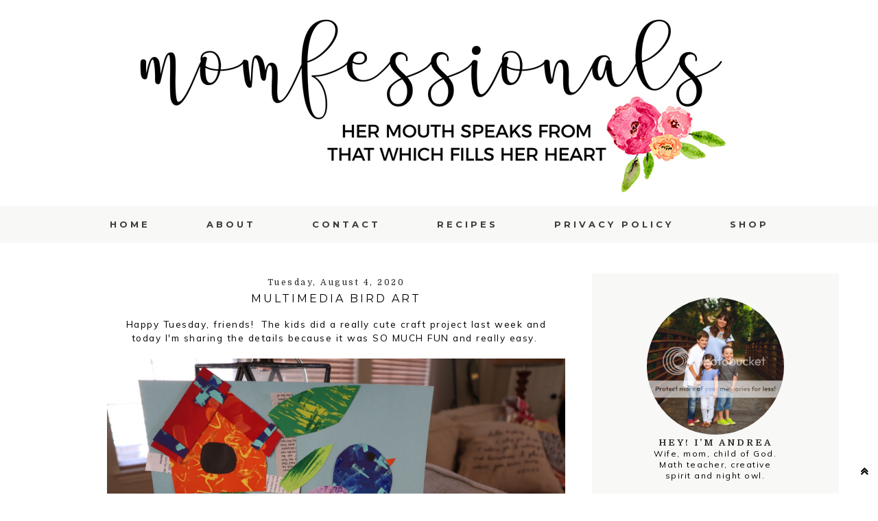

--- FILE ---
content_type: text/html; charset=UTF-8
request_url: https://www.momfessionals.com/2020/08/multimedia-bird-art.html
body_size: 42605
content:
<!DOCTYPE html>
<html class='v2' dir='ltr' xmlns='http://www.w3.org/1999/xhtml' xmlns:b='http://www.google.com/2005/gml/b' xmlns:data='http://www.google.com/2005/gml/data' xmlns:expr='http://www.google.com/2005/gml/expr'>
<head>
<link href='https://www.blogger.com/static/v1/widgets/335934321-css_bundle_v2.css' rel='stylesheet' type='text/css'/>
<link href='https://fonts.googleapis.com/css?family=Muli:400,300|Domine:400,700|Montserrat:400,700' rel='stylesheet' type='text/css'/>
<link href='//maxcdn.bootstrapcdn.com/font-awesome/4.2.0/css/font-awesome.min.css' rel='stylesheet'/>
<meta content='width=1100' name='viewport'/>
<meta content='text/html; charset=UTF-8' http-equiv='Content-Type'/>
<meta content='blogger' name='generator'/>
<link href='https://www.momfessionals.com/favicon.ico' rel='icon' type='image/x-icon'/>
<link href='https://www.momfessionals.com/2020/08/multimedia-bird-art.html' rel='canonical'/>
<link rel="alternate" type="application/atom+xml" title="Momfessionals - Atom" href="https://www.momfessionals.com/feeds/posts/default" />
<link rel="alternate" type="application/rss+xml" title="Momfessionals - RSS" href="https://www.momfessionals.com/feeds/posts/default?alt=rss" />
<link rel="service.post" type="application/atom+xml" title="Momfessionals - Atom" href="https://www.blogger.com/feeds/4903719345263002741/posts/default" />

<link rel="alternate" type="application/atom+xml" title="Momfessionals - Atom" href="https://www.momfessionals.com/feeds/1119859643884410305/comments/default" />
<!--Can't find substitution for tag [blog.ieCssRetrofitLinks]-->
<link href='https://blogger.googleusercontent.com/img/b/R29vZ2xl/AVvXsEj5sHFy72Eyq2CLjiINlCA2Ts9dUrgT_xzMkCYvdMnVPZsvofNMTnQ2RTkYRQdbI9RL-1c1iLwHCZwqaCwwl2d7ob8ZkeawgeQTwfsaTgMvbxpZ-FEhNgqNdTt5sRUxgNJzE-2SHP3GItU/s1600/IMG_6677.JPG' rel='image_src'/>
<meta content='https://www.momfessionals.com/2020/08/multimedia-bird-art.html' property='og:url'/>
<meta content='Multimedia bird art' property='og:title'/>
<meta content=' Happy Tuesday, friends!  The kids did a really cute craft project last week and today I&#39;m sharing the details because it was SO MUCH FUN an...' property='og:description'/>
<meta content='https://blogger.googleusercontent.com/img/b/R29vZ2xl/AVvXsEj5sHFy72Eyq2CLjiINlCA2Ts9dUrgT_xzMkCYvdMnVPZsvofNMTnQ2RTkYRQdbI9RL-1c1iLwHCZwqaCwwl2d7ob8ZkeawgeQTwfsaTgMvbxpZ-FEhNgqNdTt5sRUxgNJzE-2SHP3GItU/w1200-h630-p-k-no-nu/IMG_6677.JPG' property='og:image'/>
<title>
Momfessionals: Multimedia bird art
</title>
<!--AdThrive Head Tag -->
<script> 
    (function(w, d) {
	w.adthrive = w.adthrive || {};
	w.adthrive.cmd = w.adthrive.cmd || [];
	w.adthrive.plugin = 'adthrive-ads-1.0.40';
	w.adthrive.host = 'ads.adthrive.com';

	var s = d.createElement('script');
	s.async = true;
	s.referrerpolicy='no-referrer-when-downgrade';
	s.src = 'https://' + w.adthrive.host + '/sites/5d69341fcc7cae09064f636f/ads.min.js?referrer=' + w.encodeURIComponent(w.location.href);
	var n = d.getElementsByTagName('script')[0];
	n.parentNode.insertBefore(s, n);
})(window, document);
</script>
<!--End AdThrive Head Tag -->
<style type='text/css'>@font-face{font-family:'Lato';font-style:normal;font-weight:700;font-display:swap;src:url(//fonts.gstatic.com/s/lato/v25/S6u9w4BMUTPHh6UVSwaPGQ3q5d0N7w.woff2)format('woff2');unicode-range:U+0100-02BA,U+02BD-02C5,U+02C7-02CC,U+02CE-02D7,U+02DD-02FF,U+0304,U+0308,U+0329,U+1D00-1DBF,U+1E00-1E9F,U+1EF2-1EFF,U+2020,U+20A0-20AB,U+20AD-20C0,U+2113,U+2C60-2C7F,U+A720-A7FF;}@font-face{font-family:'Lato';font-style:normal;font-weight:700;font-display:swap;src:url(//fonts.gstatic.com/s/lato/v25/S6u9w4BMUTPHh6UVSwiPGQ3q5d0.woff2)format('woff2');unicode-range:U+0000-00FF,U+0131,U+0152-0153,U+02BB-02BC,U+02C6,U+02DA,U+02DC,U+0304,U+0308,U+0329,U+2000-206F,U+20AC,U+2122,U+2191,U+2193,U+2212,U+2215,U+FEFF,U+FFFD;}@font-face{font-family:'Montserrat';font-style:normal;font-weight:400;font-display:swap;src:url(//fonts.gstatic.com/s/montserrat/v31/JTUHjIg1_i6t8kCHKm4532VJOt5-QNFgpCtr6Hw0aXp-p7K4KLjztg.woff2)format('woff2');unicode-range:U+0460-052F,U+1C80-1C8A,U+20B4,U+2DE0-2DFF,U+A640-A69F,U+FE2E-FE2F;}@font-face{font-family:'Montserrat';font-style:normal;font-weight:400;font-display:swap;src:url(//fonts.gstatic.com/s/montserrat/v31/JTUHjIg1_i6t8kCHKm4532VJOt5-QNFgpCtr6Hw9aXp-p7K4KLjztg.woff2)format('woff2');unicode-range:U+0301,U+0400-045F,U+0490-0491,U+04B0-04B1,U+2116;}@font-face{font-family:'Montserrat';font-style:normal;font-weight:400;font-display:swap;src:url(//fonts.gstatic.com/s/montserrat/v31/JTUHjIg1_i6t8kCHKm4532VJOt5-QNFgpCtr6Hw2aXp-p7K4KLjztg.woff2)format('woff2');unicode-range:U+0102-0103,U+0110-0111,U+0128-0129,U+0168-0169,U+01A0-01A1,U+01AF-01B0,U+0300-0301,U+0303-0304,U+0308-0309,U+0323,U+0329,U+1EA0-1EF9,U+20AB;}@font-face{font-family:'Montserrat';font-style:normal;font-weight:400;font-display:swap;src:url(//fonts.gstatic.com/s/montserrat/v31/JTUHjIg1_i6t8kCHKm4532VJOt5-QNFgpCtr6Hw3aXp-p7K4KLjztg.woff2)format('woff2');unicode-range:U+0100-02BA,U+02BD-02C5,U+02C7-02CC,U+02CE-02D7,U+02DD-02FF,U+0304,U+0308,U+0329,U+1D00-1DBF,U+1E00-1E9F,U+1EF2-1EFF,U+2020,U+20A0-20AB,U+20AD-20C0,U+2113,U+2C60-2C7F,U+A720-A7FF;}@font-face{font-family:'Montserrat';font-style:normal;font-weight:400;font-display:swap;src:url(//fonts.gstatic.com/s/montserrat/v31/JTUHjIg1_i6t8kCHKm4532VJOt5-QNFgpCtr6Hw5aXp-p7K4KLg.woff2)format('woff2');unicode-range:U+0000-00FF,U+0131,U+0152-0153,U+02BB-02BC,U+02C6,U+02DA,U+02DC,U+0304,U+0308,U+0329,U+2000-206F,U+20AC,U+2122,U+2191,U+2193,U+2212,U+2215,U+FEFF,U+FFFD;}</style>
<style id='page-skin-1' type='text/css'><!--
/*
-----------------------------------------------
Blogger Theme
Name:     Love Vivianna
Designer: Get Polished
URL:      www.getpolished.net
----------------------------------------------- */
/* Variable definitions
====================
<Variable name="keycolor" description="Main Color" type="color" default="#66bbdd"/>
<Group description="Body Text" selector="body">
<Variable name="body.font" description="Font" type="font"
default="normal normal 12px Arial, Tahoma, Helvetica, FreeSans, sans-serif"/>
<Variable name="body.text.color" description="Text Color" type="color" default="#222222"/>
</Group>
<Group description="Backgrounds" selector=".body-fauxcolumns-outer">
<Variable name="body.background.color" description="Outer Background" type="color" default="#66bbdd"/>
<Variable name="content.background.color" description="Main Background" type="color" default="#ffffff"/>
<Variable name="header.background.color" description="Header Background" type="color" default="transparent"/>
</Group>
<Group description="Links" selector=".main-outer">
<Variable name="link.color" description="Link Color" type="color" default="#2288bb"/>
<Variable name="link.hover.color" description="Hover Color" type="color" default="#33aaff"/>
<Variable name="sidebar.link.color" description="Sidebar Link Color" type="color" default="#2288bb"/>
<Variable name="sidebar.hover.color" description="Sidebar Link Hover Color" type="color" default="#33aaff"/>
</Group>
<Group description="Blog Title" selector=".header h1">
<Variable name="header.font" description="Font" type="font"
default="normal normal 40px Arial, Tahoma, Helvetica, FreeSans, sans-serif"/>
<Variable name="header.text.color" description="Title Color" type="color" default="#3399bb" />
<Variable name="header.border.color" description="Header Border Color" type="color" default="#ffffff"/>
</Group>
<Group description="Blog Tagline" selector=".header .description">
<Variable name="description.text.color" description="Tagline Color" type="color" default="#777777" />
<Variable name="description.font" description="Tagline Font" type="font"
default="italic 15px Playfair Display, serif"/>
</Group>
<Group description="Navigation Bar" selector=".tabs-inner .widget li a">
<Variable name="tabs.font" description="Nav Font" type="font"
default="normal 13px Lato, sans-serif"/>
<Variable name="tabs.text.color" description="Nav Text Color" type="color" default="#b7b5b2"/>
<Variable name="tabs.hover.text.color" description="Nav Hover Color" type="color" default="#000000"/>
</Group>
<Group description="Navigation Background" selector=".tabs-outer .PageList">
<Variable name="tabs.background.color" description="Background Color" type="color" default="#f5f5f5"/>
<Variable name="tabs.selected.background.color" description="Selected Background Color" type="color" default="#eeeeee"/>
</Group>
<Group description="Post Title" selector="h3.post-title, .post-title, .comments h4">
<Variable name="post.title.font" description="Title Font" type="font"
default="normal normal 14px Open Sans, sans-serif"/>
<Variable name="post.title.color" description="Title Color" type="color"
default="#b5baba"/>
<Variable name="post.title.hover.color" description="Title Hover Color" type="color"
default="#b7b5b2"/>
</Group>
<Group description="Date Header" selector=".date-header">
<Variable name="date.header.font" description="Header Font" type="font"
default="italic 10px Open Sans, sans-serif"/>
<Variable name="date.header.color" description="Header Color" type="color"
default="#000000"/>
<Variable name="date.header.background.color" description="Background Color" type="color"
default="transparent"/>
</Group>
<Group description="Post Footer" selector=".post-footer">
<Variable name="post.footer.text.color" description="Text Color" type="color" default="#666666"/>
<Variable name="post.footer.background.color" description="Background Color" type="color"
default="#f9f9f9"/>
<Variable name="post.footer.border.color" description="Shadow Color" type="color" default="#eeeeee"/>
<Variable name="post.footer.font" description="Post Footer Font" type="font"
default="Normal normal 12px Open Sans, sans-serif"/>
<Variable name="post.footer.border" description="Post Footer Border Color" type="color" default="#fbd5ba"/>
</Group>
<Group description="Right Sidebar Background" selector="body">
<Variable name="sidebar.right.top.color" description="Right Top Sidebar Background" type="color" default="#00f"/>
<Variable name="sidebar.right.left.color" description="Right Left Sidebar Background" type="color" default="#ff0"/>
<Variable name="sidebar.right.right.color" description="Right Right Sidebar Background" type="color" default="#f0f"/>
</Group>
<Group description="Left Sidebar Background" selector="body">
<Variable name="sidebar.left.top.color" description="Left Top Sidebar Background" type="color" default="#00f"/>
<Variable name="sidebar.left.left.color" description="Left Left Sidebar Background" type="color" default="#ff0"/>
<Variable name="sidebar.left.right.color" description="Left Right Sidebar Background" type="color" default="#f0f"/>
</Group>
<Group description="Sidebar Column Background" selector="body">
<Variable name="sidebar.bgr.color" description="Right Sidebar BG Color" type="color" default="#f00"/>
<Variable name="sidebar.bgl.color" description="Left Sidebar BG Color" type="color" default="#f00"/>
</Group>
<Group description="Sidebar" selector="h2">
<Variable name="widget.title.font" description="Sidebar Title Font" type="font"
default="normal normal 11px Open Sans"/>
<Variable name="widget.title.text.color" description="Sidebar Title Color" type="color" default="#000000"/>
<Variable name="sidebar.border.color" description="Sidebar Border Color" type="color" default="#fbd5ba"/>
</Group>
<Group description="Profile Image First Line" selector="#hello">
<Variable name="hello.font" description="First Line Font" type="font"
default="normal normal 11px Open Sans"/>
<Variable name="hello.color" description="First Line Color" type="color" default="#000000"/>
</Group>
<Group description="Social Media Icons" selector="social">
<Variable name="social.icon.color" description="Social Icon Color" type="color" default="#fff"/>
<Variable name="social.icon.hover" description="Social Icon Hover Color" type="color" default="#ccc"/>
</Group>
<Group description="Labels" selector="#Label1">
<Variable name="label.font" description="Label Font" type="font"
default="normal normal 11px Open Sans"/>
</Group>
<Group description="Attribution" selector="#attribution">
<Variable name="attribution.font" description="Attribution Font" type="font"
default="normal normal 11px Open Sans"/>
<Variable name="attribution.color" description="Attribution Font Color" type="color" default="#000000"/>
</Group>
<Group description="Popular Post" selector=".PopularPosts .item-title">
<Variable name="popular.font" description="Popular Post Caption Font" type="font"
default="normal 10px Open Sans, sans-serif"/>
</Group>
<Group description="Read More Button" selector=".jump-link">
<Variable name="jump.link.font" description="Read More Font" type="font"
default="normal 10px Open Sans, sans-serif"/>
<Variable name="jump.text.color" description="Font Color" type="color" default="#fff"/>
<Variable name="jump.background" description="Button Background Color" type="color" default="#fbd5ba"/>
<Variable name="jump.background.hover" description="Button Background Color on Hover" type="color" default="#000000"/>
<Variable name="jump.font.color.hover" description="Font Color on Hover" type="color" default="#fff"/>
</Group>
<Group description="Blockquote" selector="#blockquote">
<Variable name="blockquote.background" description="Blockquote Background" type="color" default="#000"/>
<Variable name="blockquote.border" description="Blockquote Border" type="color" default="#000"/>
<Variable name="blockquote.font.color" description="Blockquote Font Color" type="color" default="#fff"/>
</Group>
<Group description="Search Bar" selector="searchButton searchBox searchButton:hover">
<Variable name="search.color" description="Search Background Color" type="color" default="#000"/>
<Variable name="search.font.color" description="Search Font Color" type="color" default="#fff"/>
<Variable name="search.hover" description="Background Color on Hover" type="color" default="#fbd5ba"/>
<Variable name="search.font.hover" description="Font Color on Hover" type="color" default="#fff"/>
<Variable name="search.font" description="Search Bar Inner Font" type="font" default="lighter 11px Open Sans, sans-serif"/>
<Variable name="input.button.font" description="Search Button Font" type="font" default="normal normal 11px Open Sans, sans-serif"/>
</Group>
<Group description="Follow by Email Colors" selector="#FollowByEmail1">
<Variable name="follow.button.color" description="Button Color" type="color" default="#000000"/>
<Variable name="follow.font.color" description="Button Font Color" type="color" default="#fff"/>
<Variable name="follow.button.hover" description="Button Hover Color" type="color" default="#ccc"/>
<Variable name="follow.font.hover" description="Button Hover Font Color" type="color" default="#fff"/>
</Group>
<Group description="Follow by Email Fonts" selector="#FollowByEmail1">
<Variable name="follow.font" description="Submit Button Font" type="font" default="normal normal 11px Open Sans, sans-serif"/>
<Variable name="follow.inner" description="Follow by Email Inner Font" type="font" default="lighter 11px Open Sans, sans-serif"/>
</Group>
<Group description="Archive" selector="#ArchiveList">
<Variable name="archive.font" description="Archive Font" type="font" default="normal 14px Open Sans, sans-serif"/>
<Variable name="archive.font.color" description="Archive Numbers Color" type="color" default="#fff"/>
</Group>
<Group description="Older/Newer" selector="blog-pager-older-link blog-pager-newer-link">
<Variable name="older.newer.home.font" description="Font Style" type="font" default="Normal 12px Lato"/>
<Variable name="older.newer.home.color" description="Font Color" type="color" default="#ffffff"/>
<Variable name="older.newer.home.hover.color" description="Font Hover Color" type="color" default="#fff"/>
<Variable name="older.newer.home.background" description="Background Color" type="color" default="#000000"/>
<Variable name="older.newer.home.background.hover" description="Background Hover Color" type="color" default="#fbd5ba"/>
</Group>
<Group description="Back to Top Arrow" selector="backtotop">
<Variable name="btt.color" description="Icon Color" type="color" default="#fbd5ba"/>
<Variable name="btt.hover" description="Icon Hover Color" type="color" default="#000"/>
</Group>
<Group description="Images" selector=".main-inner">
<Variable name="image.background.color" description="Background Color" type="color" default="#ffffff"/>
<Variable name="image.border.color" description="Border Color" type="color" default="#eeeeee"/>
<Variable name="image.text.color" description="Caption Text Color" type="color" default="#000000"/>
</Group>
<Group description="Accents" selector=".content-inner">
<Variable name="body.rule.color" description="Separator Line Color" type="color" default="#eeeeee"/>
<Variable name="tabs.border.color" description="Tabs Border Color" type="color" default="transparent"/>
</Group>
<Variable name="body.background" description="Body Background" type="background"
color="#ffffff" default="$(color) none repeat scroll top left"/>
<Variable name="body.background.override" description="Body Background Override" type="string" default=""/>
<Variable name="body.background.gradient.cap" description="Body Gradient Cap" type="url"
default="url(//www.blogblog.com/1kt/simple/gradients_light.png)"/>
<Variable name="body.background.gradient.tile" description="Body Gradient Tile" type="url"
default="url(//www.blogblog.com/1kt/simple/body_gradient_tile_light.png)"/>
<Variable name="content.background.color.selector" description="Content Background Color Selector" type="string" default=".content-inner"/>
<Variable name="content.padding" description="Content Padding" type="length" default="10px"/>
<Variable name="content.padding.horizontal" description="Content Horizontal Padding" type="length" default="10px"/>
<Variable name="content.shadow.spread" description="Content Shadow Spread" type="length" default="40px"/>
<Variable name="content.shadow.spread.webkit" description="Content Shadow Spread (WebKit)" type="length" default="5px"/>
<Variable name="content.shadow.spread.ie" description="Content Shadow Spread (IE)" type="length" default="10px"/>
<Variable name="main.border.width" description="Main Border Width" type="length" default="0"/>
<Variable name="header.background.gradient" description="Header Gradient" type="url" default="none"/>
<Variable name="header.shadow.offset.left" description="Header Shadow Offset Left" type="length" default="-1px"/>
<Variable name="header.shadow.offset.top" description="Header Shadow Offset Top" type="length" default="-1px"/>
<Variable name="header.shadow.spread" description="Header Shadow Spread" type="length" default="1px"/>
<Variable name="header.padding" description="Header Padding" type="length" default="30px"/>
<Variable name="header.border.size" description="Header Border Size" type="length" default="1px"/>
<Variable name="header.bottom.border.size" description="Header Bottom Border Size" type="length" default="1px"/>
<Variable name="header.border.horizontalsize" description="Header Horizontal Border Size" type="length" default="0"/>
<Variable name="tabs.margin.top" description="Tabs Margin Top" type="length" default="0" />
<Variable name="tabs.margin.side" description="Tabs Side Margin" type="length" default="30px" />
<Variable name="tabs.background.gradient" description="Tabs Background Gradient" type="url"
default="url(//www.blogblog.com/1kt/simple/gradients_light.png)"/>
<Variable name="tabs.border.width" description="Tabs Border Width" type="length" default="1px"/>
<Variable name="tabs.bevel.border.width" description="Tabs Bevel Border Width" type="length" default="1px"/>
<Variable name="date.header.padding" description="Date Header Padding" type="string" default="inherit"/>
<Variable name="date.header.letterspacing" description="Date Header Letter Spacing" type="string" default="inherit"/>
<Variable name="date.header.margin" description="Date Header Margin" type="string" default="inherit"/>
<Variable name="post.margin.bottom" description="Post Bottom Margin" type="length" default="25px"/>
<Variable name="image.border.small.size" description="Image Border Small Size" type="length" default="2px"/>
<Variable name="image.border.large.size" description="Image Border Large Size" type="length" default="5px"/>
<Variable name="page.width.selector" description="Page Width Selector" type="string" default=".region-inner"/>
<Variable name="page.width" description="Page Width" type="string" default="auto"/>
<Variable name="main.section.margin" description="Main Section Margin" type="length" default="15px"/>
<Variable name="main.padding" description="Main Padding" type="length" default="15px"/>
<Variable name="main.padding.top" description="Main Padding Top" type="length" default="30px"/>
<Variable name="main.padding.bottom" description="Main Padding Bottom" type="length" default="30px"/>
<Variable name="paging.background"
color="#ffffff"
description="Background of blog paging area" type="background"
default="transparent none no-repeat scroll top center"/>
<Variable name="footer.bevel" description="Bevel border length of footer" type="length" default="0"/>
<Variable name="mobile.background.overlay" description="Mobile Background Overlay" type="string"
default="transparent none repeat scroll top left"/>
<Variable name="mobile.background.size" description="Mobile Background Size" type="string" default="auto"/>
<Variable name="mobile.button.color" description="Mobile Button Color" type="color" default="#ffffff" />
<Variable name="startSide" description="Side where text starts in blog language" type="automatic" default="left"/>
<Variable name="endSide" description="Side where text ends in blog language" type="automatic" default="right"/>
*/
/* Content
----------------------------------------------- */
body {
font: normal normal 13.5px Muli;
font-weight: 400;
color: #000000;
background: #ffffff none repeat scroll top left;
padding: 0px;
}
html body .region-inner {
min-width: 0;
max-width: 100%;
width: auto;
}
a:link {
text-decoration:none;
color: #c5c2c2;
}
a:visited {
text-decoration:none;
color: #c5c2c2;
}
a:hover {
text-decoration:underline;
color: #262626;
}
.body-fauxcolumn-outer .fauxcolumn-inner {
background: transparent none repeat scroll top left;
_background-image: none;
}
.body-fauxcolumn-outer .cap-top {
position: absolute;
z-index: 1;
height: 400px;
width: 100%;
background: #ffffff none repeat scroll top left;
}
.body-fauxcolumn-outer .cap-top .cap-left {
width: 100%;
background: transparent none repeat-x scroll top left;
_background-image: none;
}
.content-outer {
-moz-box-shadow: 0 0 0 rgba(0, 0, 0, .15);
-webkit-box-shadow: 0 0 0 rgba(0, 0, 0, .15);
-goog-ms-box-shadow: 0 0 0 #333333;
box-shadow: 0 0 0 rgba(0, 0, 0, .15);
margin-bottom: 1px;
}
.content-inner { padding: 10px 0px; }
.content-inner {
background-color: #ffffff;
}
a:link {
color: #c5c2c2;
text-decoration:none;
-webkit-transition: all .175s ease-in-out;
-moz-transition: all .175s ease-in-out;
-ms-transition: all .175s ease-in-out;
-o-transition: all .175s ease-in-out;
transition: all .175s ease-in-out;
}
a:visited {
color: #c5c2c2;
text-decoration:none;
}
a:hover {
color: #262626;
text-decoration:none;
}
#Attribution1 {
display:none;
}
/* Header
----------------------------------------------- */
.header-outer {
background: transparent none repeat-x scroll 0 -400px;
_background-image: none;
}
.Header h1 {
font: normal normal 70px Domine;
font-weight: 700;
color: #262626;
letter-spacing: 1px;
padding: 39px 0px;
text-shadow: 0 0 0 rgba(0, 0, 0, .2);
}
.Header h1 a {
color: #262626;
}
.Header .description {
font: normal normal 14px Domine;
color: #999999;
margin-top: -65px;
padding-bottom: 50px;
letter-spacing: 1px;
}
.header-inner .Header .titlewrapper {
padding: 22px 0;
}
.header-inner .Header .descriptionwrapper {
padding: 0 0;
}
#header-inner
{text-align: Center;
}
#header {
border-bottom: 1px solid #ffffff
margin-left: 6px;
margin-right: 23px;
}
#header-inner img {margin: 0 auto;}
#header-inner, .header-inner {text-align:center;}
#Header1_headerimg { margin: 0 auto; text-align:center;}
/* Navigation Bar
----------------------------------------------- */
.tabs-inner .section:first-child {
border-top: 0 solid transparent;
}
.tabs-inner .section:first-child ul {
margin-top: -1px;
border-top: 1px solid transparent;
border-left: 1px solid transparent;
border-right: 1px solid transparent;
padding-top: 10px;
padding-bottom: 10px;
opacity: 0.9;
background: #f8f8f6;
margin-top: 0px;
margin-bottom: 10px;
}
.tabs-inner .widget ul {
background: #f8f8f6 none repeat-x scroll 0 -800px;
_background-image: none;
border-bottom: 1px solid transparent;
margin-top: 0;
background: none repeat-x scroll 0 -800px transparent;
margin-left: 0px;
margin-right: 0px;
margin-top: 0;
}
.tabs-inner .widget li a {
display: inline-block;
font: normal normal 13px Montserrat;
font-weight: 700;
color: #262626;
border-left: 1px solid #ffffff;
border-right: 1px solid transparent;
border-left: 0 solid #FFFFFF;
border-right: 0 solid #DDDDDD;
display: inline-block;
padding: .6em 3em;
text-transform: uppercase;
letter-spacing: 4px;
}
.tabs-inner .widget li:first-child a {
border-left: none;
}
.tabs-inner .widget li a:hover {
color: #b2afaf;
background-color: #f8f8f6;
text-decoration: none;
}
.tabs-inner .widget li a:hover {
text-decoration: none;
}
.tabs-inner .widget li a:hover {
background-color: transparent;
text-decoration: none;
}
.PageList {text-align:center; text-transform:sentencecase; !important;}
.PageList li {display:inline !important; float:none !important;}
#PageList1 {top: 0px; left: 0px; z-index: 999; width:100%;}
#navbar-iframe {
display: none !important;
}
body .navbar { height: 0px; } .content-inner { padding-top: 0px; }
/* Images
----------------------------------------------- */
#Image5:hover {
opacity: .7;
}
#Image5 {
opacity: 1;
transition: opacity .25s ease-in-out;
-moz-transition: opacity .25s ease-in-out;
-webkit-transition: opacity .25s ease-in-out;
filter: alpha(opacity=100);
position: relative;
-webkit-backface-visibility: hidden;
}
#Image1:hover {
opacity: .7;
}
#Image1 {
opacity: 1;
transition: opacity .25s ease-in-out;
-moz-transition: opacity .25s ease-in-out;
-webkit-transition: opacity .25s ease-in-out;
filter: alpha(opacity=100);
position: relative;
-webkit-backface-visibility: hidden;
}
.post-body img, .post-body .tr-caption-container, .Profile img, .Image img,
.BlogList .item-thumbnail img {
padding: 2px;
background: #ffffff;
border: 1px solid #eeeeee;
-moz-box-shadow: 1px 1px 5px rgba(0, 0, 0, .1);
-webkit-box-shadow: 1px 1px 5px rgba(0, 0, 0, .1);
box-shadow: 1px 1px 5px rgba(0, 0, 0, .1);
}
.post-body img, .post-body .tr-caption-container {
padding: 5px;
}
.post-body .tr-caption-container {
color: #000000;
}
.post-body .tr-caption-container img {
padding: 0px;
background: transparent;
border: none;
-moz-box-shadow: 0 0 0 rgba(0, 0, 0, .1);
-webkit-box-shadow: 0 0 0 rgba(0, 0, 0, .1);
box-shadow: 0 0 0 rgba(0, 0, 0, .1);
}
.post-body img, .post-body .tr-caption-container, .Profile img, .Image img,
.BlogList .item-thumbnail img {
border: none !important;
background: none !important;
-moz-box-shadow: 0px 0px 0px transparent !important;
-webkit-box-shadow: 0px 0px 0px transparent !important;
box-shadow: 0px 0px 0px transparent !important;
}
.separator a {
margin-left: -5px !important;
margin-right: 0 !important;
}
.post-body .tr-caption-container {
padding: 0px;
}
.post img, .post-body img {
max-width: 668px;
}
.post-body img, .post-body .tr-caption-container {padding: 0px;
}
/* Columns
----------------------------------------------- */
.main-outer {
border-top: 0 solid transparent;
}
.fauxcolumn-left-outer .fauxcolumn-inner {
border-right: 1px solid transparent;
}
.fauxcolumn-right-outer .fauxcolumn-inner {
border-left: 1px solid transparent;
}
/* Headings
----------------------------------------------- */
h2 {
margin: 0 0 1em 0;
font: normal normal 14px Domine;
color: #262626;
}
/* Sidebar
----------------------------------------------- */
.widget .zippy {
color: #262626;
text-shadow: 2px 2px 1px rgba(0, 0, 0, .1);
}
.popular-posts ul{
list-style:none;
text-align:center;
}
.PopularPosts .item-thumbnail {
text-align:center !important;
float: inherit !important;
}
.popular-posts .item-snippet {
display:none;
}
.PopularPosts .item-title{
font: normal normal 8px Montserrat;
letter-spacing:2px;
padding-bottom:.2em;
text-transform:uppercase;
font-weight: 700;
}
.PopularPosts img{
width:100%;
height:auto;
transition:all .25s ease-out;
-o-transition:all .25s ease-out;
-moz-transition:all .25s ease-out;
-webkit-transition:all .25s ease-out;
text-align:center;
padding-left:3px;
}
.widget ul {
padding: 0px;
}
.sidebar a, .sidebar a:visited { color: #262626; }
.sidebar a:hover { color: #c5c2c2; }
.sidebar .widget h2 {
text-align: center;
}
.sidebar .widget h2 {
text-align: center;
border-bottom: 2px solid #525252;
padding: 9px 0px;
margin-bottom: 15px;
}
.sidebar h2 {
letter-spacing: 2.5px;
font: normal normal 14px Domine;
color: #262626;
font-weight: 700;
}
#sidebar-right-1 { background: #f8f8f6; }
#sidebar-right-2-1 { background: #f8f8f6; }
#sidebar-right-2-2 { background: #f8f8f6; }
.column-right-inner, column-right-outer { background: #f8f8f6; }
.column-left-inner, column-left-outer { background: #f8f8f6; }
#sidebar-left-1 { background: #f8f8f6; }
#sidebar-left-2-1 { background: #f8f8f6; }
#sidebar-left-2-2 { background: #f8f8f6; }
/* Social Media Icons
------------------------------------------------------------------
*/
#social-icons {
float: right;
margin-top: -26px;
padding-right: 10px;
}
#social-icons i {
color: #262626;
font-family:fontello;
-webkit-transition: all .2s ease-in-out;
-moz-transition: all .2s ease-in-out;
-ms-transition: all .2s ease-in-out;
-o-transition: all .2s ease-in-out;
transition: all .2s ease-in-out;
margin-right: 13px;
}
.social-icons {
text-align: center;
}
/* Round*/
.icon-heart-circled {
color: #262626;
font-family:fontello;
font-size: 22.5px;
-webkit-transition: all .2s ease-in-out;
-moz-transition: all .2s ease-in-out;
-ms-transition: all .2s ease-in-out;
-o-transition: all .2s ease-in-out;
transition: all .2s ease-in-out;
}
.icon-heart-circled:hover {
color: #d7d3ce;
}
.icon-basket-circled {
color: #262626;
font-family:fontello;
font-size: 22px;
-webkit-transition: all .2s ease-in-out;
-moz-transition: all .2s ease-in-out;
-ms-transition: all .2s ease-in-out;
-o-transition: all .2s ease-in-out;
transition: all .2s ease-in-out;
}
.icon-basket-circled:hover {
color: #d7d3ce;
}
.icon-play-circled-1{
color: #262626;
font-family:fontello;
font-size: 26px;
-webkit-transition: all .2s ease-in-out;
-moz-transition: all .2s ease-in-out;
-ms-transition: all .2s ease-in-out;
-o-transition: all .2s ease-in-out;
transition: all .2s ease-in-out;
}
.icon-play-circled-1:hover{
color: #d7d3ce;
}
.icon-facebook-circled-1 {
color: #262626;
font-size: 23px;
font-family:fontello;
-webkit-transition: all .2s ease-in-out;
-moz-transition: all .2s ease-in-out;
-ms-transition: all .2s ease-in-out;
-o-transition: all .2s ease-in-out;
transition: all .2s ease-in-out;
}
.icon-facebook-circled-1:hover{
color: #d7d3ce;
}
.icon-pinterest-circled {
color: #262626;
font-family:fontello;
font-size: 23px;
-webkit-transition: all .2s ease-in-out;
-moz-transition: all .2s ease-in-out;
-ms-transition: all .2s ease-in-out;
-o-transition: all .2s ease-in-out;
transition: all .2s ease-in-out;
}
.icon-pinterest-circled:hover{
color: #d7d3ce;
}
.icon-flickr-circled {
color: #262626;
font-family:fontello;
font-size: 23px;
-webkit-transition: all .2s ease-in-out;
-moz-transition: all .2s ease-in-out;
-ms-transition: all .2s ease-in-out;
-o-transition: all .2s ease-in-out;
transition: all .2s ease-in-out;
}
.icon-flickr-circled:hover{
color: #d7d3ce;
}
.icon-mail-circled {
color: #262626;
font-family:fontello;
font-size: 22px;
-webkit-transition: all .2s ease-in-out;
-moz-transition: all .2s ease-in-out;
-ms-transition: all .2s ease-in-out;
-o-transition: all .2s ease-in-out;
transition: all .2s ease-in-out;
}
.icon-mail-circled:hover {
color: #d7d3ce;
}
.icon-instagram-circled {
color: #262626;
font-family:fontello;
font-size: 24px;
-webkit-transition: all .2s ease-in-out;
-moz-transition: all .2s ease-in-out;
-ms-transition: all .2s ease-in-out;
-o-transition: all .2s ease-in-out;
transition: all .2s ease-in-out;
}
.icon-instagram-circled:hover {
color: #d7d3ce;
}
.icon-gplus-circled-1 {
color: #262626;
font-size: 23px;
font-family:fontello;
-webkit-transition: all .2s ease-in-out;
-moz-transition: all .2s ease-in-out;
-ms-transition: all .2s ease-in-out;
-o-transition: all .2s ease-in-out;
transition: all .2s ease-in-out;
}
.icon-gplus-circled-1:hover {
color: #d7d3ce;
}
.icon-skype-circled {
color: #262626;
font-family:fontello;
font-size: 23px;
-webkit-transition: all .2s ease-in-out;
-moz-transition: all .2s ease-in-out;
-ms-transition: all .2s ease-in-out;
-o-transition: all .2s ease-in-out;
transition: all .2s ease-in-out;
}
.icon-skype-circled:hover {
color: #d7d3ce;
}
.icon-twitter-circled {
color: #262626;
font-family:fontello;
font-size: 23px;
-webkit-transition: all .2s ease-in-out;
-moz-transition: all .2s ease-in-out;
-ms-transition: all .2s ease-in-out;
-o-transition: all .2s ease-in-out;
transition: all .2s ease-in-out;
}
.icon-twitter-circled:hover {
color: #d7d3ce;
}
.icon-vimeo-circled {
color: #262626;
font-family:fontello;
font-size: 23px;
-webkit-transition: all .2s ease-in-out;
-moz-transition: all .2s ease-in-out;
-ms-transition: all .2s ease-in-out;
-o-transition: all .2s ease-in-out;
transition: all .2s ease-in-out;
}
.icon-vimeo-circled:hover {
color: #d7d3ce;
}
.icon-tumblr-circled {
color: #262626;
font-size: 23px;
font-family:fontello;
-webkit-transition: all .2s ease-in-out;
-moz-transition: all .2s ease-in-out;
-ms-transition: all .2s ease-in-out;
-o-transition: all .2s ease-in-out;
transition: all .2s ease-in-out;
}
.icon-tumblr-circled:hover {
color: #d7d3ce;
}
/* Profile Photo  */
#profile-photo {
width: 200;
height: 200px;
border-radius: 200px;
margin: 0 auto;
margin-top: 20px;
}
#profile-blurb {
width:205px;
font: normal normal 13.5px Muli;
font-size: 12px;
color:#000000;
letter-spacing: 1.5px;
margin: 0 auto;
font-weight: 400;
line-height: 1.4;
}
#hover {
opacity: 1;
transition: opacity .25s ease-in-out;
-moz-transition: opacity .25s ease-in-out;
-webkit-transition: opacity .25s ease-in-out;
filter:alpha(opacity=100); /* For IE8 and earlier */
position: relative;
-webkit-backface-visibility: hidden;
}
#hover:hover {
opacity:.7;
}
/* Search Bar */
#searchBox {
height: 28px;
width: 182px;
outline: none;
font: italic normal 12px Domine;
border: 0px solid #cccccc;
color: #a0a0a0;
padding-left: 5px;
margin-left: 2px;
letter-spacing: 1px;
-webkit-appearance: none;
border-radius: 0;
}
#searchButton {
width: 49px;
height: 31px;
background-color: #262626;
border: 0;
color: #ffffff;
cursor: pointer;
letter-spacing: 1px;
font-weight: 200!important;
text-transform: uppercase;
text-decoration: none;
font: normal normal 11px Montserrat;
padding: 2;
margin-top: 10px;
margin-left: 1px;
-webkit-transition: all .2s ease-in-out;
-moz-transition: all .2s ease-in-out;
-ms-transition: all .2s ease-in-out;
-o-transition: all .2s ease-in-out;
transition: all .2s ease-in-out;
-webkit-font-smoothing: subpixel-antialiased;
-webkit-appearance: none;
border-radius: 0;
}
#searchButton:hover {
background-color: #d7d3ce;
color: #262626;
text-decoration: none;
margin-top: 10px;
margin-left: 1px;
}
#searchthis {
font-family: normal normal 13.5px Muli;
height: 25px;
}
/* Follow By Email Gadget */
.FollowByEmail .follow-by-email-inner .follow-by-email-submit {
background: #262626;
color: #ffffff;
font: normal normal 11px Montserrat;
letter-spacing: 1px;
text-transform: uppercase;
text-decoration: none;
width: 60px;
margin-left: 5px;
padding: 0;
border: 0;
height: 30px;
z-index: 0;
border-radius: 0px;
-webkit-appearance: none;
border-radius: 0;
}
.FollowByEmail .follow-by-email-inner .follow-by-email-submit:hover {
background: #d7d3ce;
font: normal normal 11px Montserrat;
color: #262626;
webkit-transition: all .2s ease-in-out;
-moz-transition: all .2s ease-in-out;
-ms-transition: all .2s ease-in-out;
-o-transition: all .2s ease-in-out;
transition: all .2s ease-in-out;
-webkit-appearance: none;
border-radius: 0;
}
.FollowByEmail .follow-by-email-inner .follow-by-email-address {
height: 30px;
width: 190px;
outline: none;
font: italic normal 12px Domine;
letter-spacing: 1px;
border: 0px solid #a9a9a9;
padding-left: 4px;
color: rgb(47,46,78);
width: 100%;
border: 0px solid #bab9b3;
background: #ffffff;
padding: 0 0 0 4px;
-webkit-appearance: none;
border-radius: 0;
}
/* POPULAR POSTS STLYE */
#PopularPosts1 img:hover {
opacity: .4;
}
#PopularPosts1 img {
opacity: 1;
transition: opacity .25s ease-in-out;
-moz-transition: opacity .25s ease-in-out;
-webkit-transition: opacity .25s ease-in-out;
filter: alpha(opacity=100);
position: relative;
-webkit-backface-visibility: hidden;
}
#PopularPosts1 {
text-align: center;
}
/* GP Attribution */
#attribution {
text-transform: uppercase !important;
padding-top: 30px;
padding-bottom: 10px;
}
#attribution a { color: #c5c2c2; }
#attribution a:hover { color: #c5c2c2; }
.attribution {
text-align: center;
letter-spacing: 4px;
font: normal bold 11px Lato !important;
color: #262626 !important;
text-transform: uppercase;
padding: 20px 0px;
margin-top: 40px;
margin-bottom:-20px;
padding: 20px 20px 20px 20px;
}
/* Archive */
#ArchiveList {
letter-spacing: 1px;
font: normal normal 11px Domine;
color: #cccccc;
}
/* Labels */
.Label ul {
text-align: center;
margin-top:5px;
text-transform: lowercase;
}
#ArchiveList .toggle .zippy{
font-size: 0px !important;
}
#Label1 {
font: normal normal 11px Domine;
z-index: 998;
letter-spacing: 1.5px;
text-align: center;
-webkit-transition: all 0.2s ease-in-out;
-moz-transition: all 0.2s ease-in-out;
-ms-transition: all 0.2s ease-in-out;
-o-transition: all 0.2s ease-in-out;
transition: all 0.2s ease-in-out;
}
.labels a { color: #262626;
}
.labels a:hover {color: #c5c2c2;
}
#Label1 li {
list-style: none;
padding: 2px;
}
#hello {
font: normal normal 13px Domine;
color: #262626;
font-weight: 700;
letter-spacing: 3px;
}
/* Posts
----------------------------------------------- */
.date-header span {
background-color: transparent;
color: #262626;
padding: 0.4em;
letter-spacing: 2.5px;
margin: inherit;
}
.date-header {
font: normal normal 12px Domine;
font-weight: 300;
color: #262626;
background: transparent;
margin:0 0 1.5em;
padding:.5em 0.5em;
text-align: center;
margin-top: 0px !important;
}
.main-inner {
padding-top: 35px;
padding-bottom: 65px;
}
.main-inner .column-center-inner {
padding: 0 0;
}
.main-inner .column-center-inner .section {
margin: 0 1em;
}
.post {
margin: 0 0 45px 0;
}
.post h3 {
font:normal normal 16px Montserrat;
text-align: center;
text-transform: uppercase;
letter-spacing: 3px;
line-height: 15px;
margin-bottom: 20px;
margin-top:-15px;
}
.post h3 a, .post h3 a:visited {
display:block;
text-decoration:none;
color:#262626;
font:normal normal 16px Montserrat;
line-height: 20px;
}
.post h3 a:hover {
color:#262626;
font:normal normal 16px Montserrat;
line-height: 20px;
}
.post-body {
line-height: 1.5;
position: relative;
letter-spacing: 1.5px;
font-weight: 400;
}
#comments .comment-author {
padding-top: 1.5em;
border-top: 1px solid transparent;
background-position: 0 1.5em;
}
#comments .comment-author:first-child {
padding-top: 0;
border-top: none;
}
.avatar-image-container {
margin: .2em 0 0;
}
#comments .avatar-image-container img {
border: 1px solid #eeeeee;
}
/* Blog Footer - Older Newer Home */
.home-link {
display:none;
}
#blog-pager-older-link a, #blog-pager-older a {
float: right;
font: normal normal 11px Montserrat;
text-transform: uppercase;
letter-spacing: 3px;
background: #262626;
padding: 12px 12px;
color: #ffffff;
}
#blog-pager-newer-link a, #blog-newer-older a {
float: right;
font: normal normal 11px Montserrat;
text-transform: uppercase;
letter-spacing: 3px;
background: #262626;
padding: 12px 12px;
color: #ffffff;
}
#blog-pager-older-link a:hover, #blog-pager-newer-link a:hover, #blog-pager a:hover {
background: #d7d3ce;
color: #262626;
}
#blog-pager {
text-align: center;
font: normal normal 11px Montserrat;
text-transform: uppercase;
letter-spacing: 3px;
}
/* Post Footer Share Buttons */
#post-footer-share-buttons {
text-align:center;
margin-top:5px;
margin-bottom: 12px;
}
#social-share {
color:$(social-icon.color);
-webkit-transition: all .2s ease-in-out;
-moz-transition: all .2s ease-in-out;
-ms-transition: all .2s ease-in-out;
-o-transition: all .2s ease-in-out;
transition: all .2s ease-in-out;
}
#social-share:hover {
color:#d7d3ce;
}
.post-footer {
margin: 20px -2px 0;
color: #797979;
background-color: #ffffff;
line-height: 1.6;
}
.post-footer {text-align: center !important;}
.post-footer {text-transform: uppercase;border-top:2px solid #525252; border-bottom: 2px solid #525252;
}
.post-footer {
text-transform: uppercase;
letter-spacing: .2em;
font: normal normal 11px Montserrat;
line-height: 1em;
padding-bottom: 10px;
padding-top: 5px;
margin-bottom: 70px;
}
.post-footer a:hover { color: #c5c2c2; }
.post-footer-line-1 {
text-align: center;
}
/* Read More Button */
.jump-link a:hover {
background: #d7d3ce;
color: #262626;
}
.jump-link a {
background: #262626;
font: normal normal 10px Montserrat;
padding: 12px;
text-transform: uppercase;
color: #ffffff;
text-align: center;
letter-spacing: 3px;
-webkit-transition: all .2s ease-in-out;
-moz-transition: all .2s ease-in-out;
-ms-transition: all .2s ease-in-out;
-o-transition: all .2s ease-in-out;
transition: all .2s ease-in-out;
}
.jump-link { text-align: center;
padding-bottom: 20px;
padding-top: 7px;
}
/* Block Quote */
blockquote {
padding-left: 25px;
padding-top: 15px;
padding-bottom: 15px;
padding-right: 25px;
border-left: 2px solid #ffffff;
background: #f2f0f0;
font: normal normal 13.5px Muli;
font-weight: 400;
line-height: 1.6;
letter-spacing: 1.5px;
color: #000000;
}
/* Back to Top Arrow */
.backtotop .fa {
font-size:18px;
font-weight: 700;
}
.backtotop, .backtotop a, .backtotop i {
position: fixed;
bottom: 15px;
right: 6px;
color: #000000;
padding: 8px;
background:transparent;
-webkit-transition: all .2s ease-in-out;
-moz-transition: all .2s ease-in-out;
-ms-transition: all .2s ease-in-out;
-o-transition: all .2s ease-in-out;
transition: all .2s ease-in-out;
}
.backtotop:hover, .backtotop a:hover, .backtotop i:hover {
color: #c5c2c2;
}
/* Comments
----------------------------------------------- */
.comments .comments-content .icon.blog-author {
background-repeat: no-repeat;
background-image: url([data-uri]);
}
.comments .comments-content .loadmore a {
border-top: 1px solid #262626;
border-bottom: 1px solid #262626;
}
.comments .comment-thread.inline-thread {
background-color: #ffffff;
}
.comments .continue {
border-top: 2px solid #262626;
}
/* Accents
---------------------------------------------- */
.section-columns td.columns-cell {
border-left: 1px solid transparent;
}
.footer-outer {
border-top: 1px #bbbbbb;
}
/* Mobile
----------------------------------------------- */
body.mobile  {
background-size: auto;
}
.mobile .body-fauxcolumn-outer {
background: transparent none repeat scroll top left;
}
.mobile .body-fauxcolumn-outer .cap-top {
background-size: 100% auto;
}
.mobile .content-outer {
-webkit-box-shadow: 0 0 0px rgba(0, 0, 0, .15);
box-shadow: 0 0 0px rgba(0, 0, 0, .15);
}
body.mobile .AdSense {
margin: 0 -0;
}
.mobile .tabs-inner .widget ul {
margin-left: 0;
margin-right: 0;
}
.mobile .post {
margin: 0;
}
.mobile .main-inner .column-center-inner .section {
margin: 0;
}
.mobile .date-header span {
padding: 0.1em 10px;
margin: 0 -10px;
}
.mobile h3.post-title {
margin: 0;
}
.mobile .blog-pager {
background: transparent none no-repeat scroll top center;
}
.mobile .footer-outer {
border-top: none;
}
.mobile .main-inner, .mobile .footer-inner {
background-color: #ffffff;
}
.mobile-index-contents {
color: #000000;
}
.mobile-link-button a:link, .mobile-link-button a:visited {
color: #000000;
}
.mobile .tabs-inner .section:first-child {
border-top: none;
}
.mobile .tabs-inner .PageList .widget-content {
background-color: #f8f8f6;
color: #b2afaf;
border-top: 1px solid transparent;
border-bottom: 1px solid #ffffff;
height: 40px;
}
.mobile .tabs-inner .PageList .widget-content .pagelist-arrow {
border-left: 1px solid transparent;
}
.mobile-index-title {
text-align: center;
letter-spacing: 2px;
text-transform: uppercase;
}
.mobile #body {
width:100%;
background: transparent;
max-width:100%;
}
.mobile .header-wrapper { padding: 0; margin: 0; }
.mobile .post h3, .mobile .post h3 a, .mobile h3, .mobile .entry-title {
width:100%;
margin-bottom:25px;
}
.mobile .post-body {
font: normal normal 13.5px Muli;
font-weight: 400;
}
.mobile #PageList1_select, .mobile #tabs-wrapper, .mobile #tabs {
max-width: 100px;
background: #f8f8f6;
appearance: normal;
border:0;
margin-left: -35px;
margin-top: 0px;
-webkit-appearance: none;
-moz-appearance: normal;
position:absolute;
color: #262626;
text-align: center;
height: 40px;
border-radius: 0;
font-family: normal normal 13px Montserrat;
font-weight: 500;
letter-spacing: 3px;
text-transform: uppercase;
content: 'menu';
}
.mobile .tabs-inner .PageList .widget-content .pagelist-arrow {
border-left: 1px solid transparent;
display: none;
}
.mobile-link-button a:link, .mobile-link-button a:visited {
color: #ffffff;
}
.mobile #footer {
width:100%;
}
.mobile h2 {
font-size: 12px;
letter-spacing: 3px;
text-align: center;
text-transform: uppercase;
border-top: 1px solid #c1c1c1;
color: #262626;
font: normal normal 14px Domine;
font-weight: normal;
margin-top: 25px;
padding-top: 25px;
width:100%;
font-weight: 300;
}
.mobile .comment-link a {
color:black;
}
.mobile .post h3, .mobile .post h3 a, .mobile h3, .mobile .entry-title {
width:100%;
margin-bottom:10px;
text-transform: uppercase;
letter-spacing: 3px;
font: normal normal 16px Montserrat;
color:#262626;
font-size:15px;
}
.mobile #post-footer-line-1 {
margin-bottom:none;
padding-bottom:none;
}
.mobile #searchButton, .mobile #searchBox {
-webkit-appearance: none;
border-radius: 0; }
.mobile-index-title {
font: normal normal 16px Montserrat;
color: #262626;
margin-top: .5em;
margin-bottom: .5em;
width: 100%;
font-weight:300;
}
.mobile .post-outer { border: 0; padding: 0; }
.mobile #searchBox { width: 77%; margin-left: .9em;}
.mobile #header h1, .mobile h1.title, .mobile #header h1 a, .mobile #header h1 a:hover, .mobile #header h1 a:visited {
width: 100%;
font-size: 18px;
border: none;
}
.mobile h1.title {
font: normal normal 70px Domine; margin-top: -5px;}
.mobile .header-wrapper { padding: 0; margin: 0; }
.mobile #FollowByEmail1, .mobile #FollowByEmail1 .follow-by-email-inner .follow-by-email-submit, .mobile #searchButton, .mobile .FollowByEmail .follow-by-email-inner .follow-by-email-address, .mobile #searchBox {
-webkit-appearance: none;
border-radius: 0; }
.mobile h1.title {
font: normal normal 70px Domine; margin-top: 45px;}
.mobile .header-wrapper { padding: 0; margin: 0; }
.mobile .Header .description {
font: normal normal 14px Domine;
color: #999999;
padding-bottom: 15px;
letter-spacing: 3px;
font-size: 12px;
}
html .mobile-index-arrow {
font-size: 25pt;
font-family: Raleway;
display: -webkit-box;
-webkit-box-align: center;
height: 100%;
line-height: .3em;
position: absolute;
top: 0;
right: 0;
}
/* Fontello Icons
----------------------------------------------- */
@font-face {
font-family: 'fontello';
src: url('https://dl.dropboxusercontent.com/u/10127788/fontello.eot');
src: url('../font/fontello.eot?33273128#iefix') format('embedded-opentype'),
url('https://dl.dropboxusercontent.com/u/10127788/fontello.svg') format('svg');
font-weight: normal;
font-style: normal;
}
@font-face {
font-family: 'fontello';
src: url('[data-uri]') format('woff'),
url('[data-uri]') format('truetype');
}
/* Chrome hack: SVG is rendered more smooth in Windozze. 100% magic, uncomment if you need it. */
/* Note, that will break hinting! In other OS-es font will be not as sharp as it could be */
/*
@media screen and (-webkit-min-device-pixel-ratio:0) {
@font-face {
font-family: 'fontello';
src: url('../font/fontello.svg?33273128#fontello') format('svg');
}
}
*/
[class^="icon-"]:before, [class*=" icon-"]:before {
font-family: "fontello";
font-style: normal;
font-weight: normal;
speak: none;
display: inline-block;
text-decoration: inherit;
width: 1em;
margin-right: .2em;
text-align: center;
/* opacity: .8; */
/* For safety - reset parent styles, that can break glyph codes*/
font-variant: normal;
text-transform: none;
/* fix buttons height, for twitter bootstrap */
line-height: 1em;
/* Animation center compensation - margins should be symmetric */
/* remove if not needed */
margin-left: .2em;
/* you can be more comfortable with increased icons size */
/* font-size: 120%; */
/* Uncomment for 3D effect */
/* text-shadow: 1px 1px 1px rgba(127, 127, 127, 0.3); */
}
.icon-play-circled-1:before { content: '\e800'; } /* 'î &#8364;' */
.icon-flickr-circled:before { content: '\e801'; } /* 'î &#129;' */
.icon-skype-circled:before { content: '\e802'; } /* 'î &#8218;' */
.icon-instagram-circled:before { content: '\e803'; } /* 'î ƒ' */
.icon-twitter-circled-1:before { content: '\e804'; } /* 'î &#8222;' */
.icon-facebook-circled-1:before { content: '\e805'; } /* 'î &#8230;' */
.icon-mail-circled:before { content: '\e806'; } /* 'î &#8224;' */
.icon-basket-circled:before { content: '\e807'; } /* 'î &#8225;' */
.icon-home-circled:before { content: '\e808'; } /* 'î ˆ' */
.icon-play-circled:before { content: '\e809'; } /* 'î &#8240;' */
.icon-heart-circled:before { content: '\e80a'; } /* 'î Š' */
.icon-pinterest-circled:before { content: '\e80b'; } /* 'î &#8249;' */
.icon-gplus-circled-1:before { content: '\e80c'; } /* 'î Œ' */
.icon-twitter-1:before { content: '\e80d'; } /* 'î &#141;' */
.icon-facebook-1:before { content: '\e80e'; } /* 'î Ž' */
.icon-gplus-1:before { content: '\e80f'; } /* 'î &#143;' */
.icon-pinterest-1:before { content: '\e810'; } /* 'î &#144;' */
.icon-tumblr:before { content: '\e811'; } /* 'î &#8216;' */
.icon-tumblr-circled:before { content: '\e812'; } /* 'î &#8217;' */
.icon-twitter-circled:before { content: '\e813'; } /* 'î &#8220;' */
.icon-vimeo-circled:before { content: '\e814'; } /* 'î &#8221;' */
.icon-facebook-circled:before { content: '\e815'; } /* 'î &#8226;' */
.icon-gplus-circled:before { content: '\e816'; } /* 'î &#8211;' */
.icon-vimeo:before { content: '\e817'; } /* 'î &#8212;' */
.icon-flickr:before { content: '\e818'; } /* 'î &#732;' */
.icon-instagram-1:before { content: '\e819'; } /* 'î &#8482;' */
.icon-heart:before { content: '\e81a'; } /* 'î š' */
.icon-basket:before { content: '\e81c'; } /* 'î œ' */
.icon-play:before { content: '\e81d'; } /* 'î &#157;' */
.icon-mail-1:before { content: '\e81e'; } /* 'î ž' */
.tabs-inner { padding: 0px; } .section { margin: 0px; } .header-inner .widget {margin: 0px; }
.column-right-inner{
width: 330px;
margin-left: 30px;
}
#sidebar-right-1 {
padding: 15px;
}
.widget li, .BlogArchive #ArchiveList ul.flat li  {
text-align: center;
}

--></style>
<style id='template-skin-1' type='text/css'><!--
body {
min-width: 985px;
}
.content-outer, .content-fauxcolumn-outer, .region-inner {
min-width: 985px;
max-width: 100%;
_width: 985px;
}
.main-inner .columns {
padding-left: 0px;
padding-right: 300px;
}
.main-inner .fauxcolumn-center-outer {
left: 0px;
right: 300px;
/* IE6 does not respect left and right together */
_width: expression(this.parentNode.offsetWidth -
parseInt("0px") -
parseInt("300px") + 'px');
}
.main-inner .fauxcolumn-left-outer {
width: 0px;
}
.main-inner .fauxcolumn-right-outer {
width: 300px;
}
.main-inner .column-left-outer {
width: 0px;
right: 100%;
margin-left: -0px;
}
.main-inner .column-right-outer {
width: 300px;
margin-right: -300px;
}
#layout {
min-width: 0;
}
#layout .content-outer {
min-width: 0;
width: 800px;
}
#layout .region-inner {
min-width: 0;
width: auto;
}
.main-outer { max-width: 985px;  margin: 0 auto; }
--></style>
<script type='text/javascript'>
        (function(i,s,o,g,r,a,m){i['GoogleAnalyticsObject']=r;i[r]=i[r]||function(){
        (i[r].q=i[r].q||[]).push(arguments)},i[r].l=1*new Date();a=s.createElement(o),
        m=s.getElementsByTagName(o)[0];a.async=1;a.src=g;m.parentNode.insertBefore(a,m)
        })(window,document,'script','https://www.google-analytics.com/analytics.js','ga');
        ga('create', 'UA-79368732-1', 'auto', 'blogger');
        ga('blogger.send', 'pageview');
      </script>
<script language='javascript' src='https://ajax.googleapis.com/ajax/libs/jquery/1.6.4/jquery.min.js' type='text/javascript'></script>
<script type='text/javascript'>
      //<![CDATA[
      /**
this script was written by Confluent Forms LLC http://www.confluentforms.com
for the BlogXpertise website http://www.blogxpertise.com
any updates to this script will be posted to BlogXpertise
please leave this message and give credit where credit is due!
**/
      $(document).ready(function() {
        // change the dimension variable below to be the pixel size you want
        var dimension = 240;
        // this identifies the PopularPosts1 div element, finds each image in it, and resizes it
        $('#PopularPosts1 ul').find('img').each(function(n, image){﻿
          var image = $(image);
          image.attr({src : image.attr('src').replace(/s\B\d{2,4}/,'s' + dimension)});
          image.attr('width',dimension);
          image.attr('height',dimension);
        });
      });
      //]]></script>
<link href='https://www.blogger.com/dyn-css/authorization.css?targetBlogID=4903719345263002741&amp;zx=dfbbd9e8-ed38-4da4-9edc-5276af6f84d5' media='none' onload='if(media!=&#39;all&#39;)media=&#39;all&#39;' rel='stylesheet'/><noscript><link href='https://www.blogger.com/dyn-css/authorization.css?targetBlogID=4903719345263002741&amp;zx=dfbbd9e8-ed38-4da4-9edc-5276af6f84d5' rel='stylesheet'/></noscript>
<meta name='google-adsense-platform-account' content='ca-host-pub-1556223355139109'/>
<meta name='google-adsense-platform-domain' content='blogspot.com'/>

<!-- data-ad-client=ca-pub-3489289859710047 -->

</head>
<body class='loading'>
<div class='navbar no-items section' id='navbar'>
</div>
<div class='body-fauxcolumns'>
<div class='fauxcolumn-outer body-fauxcolumn-outer'>
<div class='cap-top'>
<div class='cap-left'></div>
<div class='cap-right'></div>
</div>
<div class='fauxborder-left'>
<div class='fauxborder-right'></div>
<div class='fauxcolumn-inner'>
</div>
</div>
<div class='cap-bottom'>
<div class='cap-left'></div>
<div class='cap-right'></div>
</div>
</div>
</div>
<div class='content'>
<div class='content-fauxcolumns'>
<div class='fauxcolumn-outer content-fauxcolumn-outer'>
<div class='cap-top'>
<div class='cap-left'></div>
<div class='cap-right'></div>
</div>
<div class='fauxborder-left'>
<div class='fauxborder-right'></div>
<div class='fauxcolumn-inner'>
</div>
</div>
<div class='cap-bottom'>
<div class='cap-left'></div>
<div class='cap-right'></div>
</div>
</div>
</div>
<div class='content-outer'>
<div class='content-cap-top cap-top'>
<div class='cap-left'></div>
<div class='cap-right'></div>
</div>
<div class='fauxborder-left content-fauxborder-left'>
<div class='fauxborder-right content-fauxborder-right'></div>
<div class='content-inner'>
<header>
<div class='header-outer'>
<div class='header-cap-top cap-top'>
<div class='cap-left'></div>
<div class='cap-right'></div>
</div>
<div class='fauxborder-left header-fauxborder-left'>
<div class='fauxborder-right header-fauxborder-right'></div>
<div class='region-inner header-inner'>
<div class='header section' id='header'><div class='widget Header' data-version='1' id='Header1'>
<div id='header-inner'>
<a href='https://www.momfessionals.com/' style='display: block'>
<img alt='Momfessionals' height='300px; ' id='Header1_headerimg' src='https://blogger.googleusercontent.com/img/b/R29vZ2xl/AVvXsEilJcHBTMybyWjTLUgmf9-dcXxx-qD4HTsi6LDXYnnQ73mSkDPwMcFPmfa0sFAN2oTmKDyg5YdA3Nr3GHHxm_6d5c6rQItGdLpOt5-aOACYFcxd_BX-u8KskpHSEce2_tx9_a0JJAG_vtI/s1600/Header+Final.jpg' style='display: block' width='864px; '/>
</a>
</div>
</div></div>
</div>
</div>
<div class='header-cap-bottom cap-bottom'>
<div class='cap-left'></div>
<div class='cap-right'></div>
</div>
</div>
</header>
<div class='tabs-outer'>
<div class='tabs-cap-top cap-top'>
<div class='cap-left'></div>
<div class='cap-right'></div>
</div>
<div class='fauxborder-left tabs-fauxborder-left'>
<div class='fauxborder-right tabs-fauxborder-right'></div>
<div class='region-inner tabs-inner'>
<div class='tabs section' id='crosscol'><div class='widget PageList' data-version='1' id='PageList1'>
<h2>
Pages
</h2>
<div class='widget-content'>
<ul>
<li>
<a href='https://www.momfessionals.com/'>
Home
</a>
</li>
<li>
<a href='https://www.momfessionals.com/p/blog-page.html'>
About
</a>
</li>
<li>
<a href='https://www.momfessionals.com/p/blog-page_24.html'>
Contact
</a>
</li>
<li>
<a href='https://www.momfessionals.com/p/recipes.html'>
Recipes
</a>
</li>
<li>
<a href='https://www.momfessionals.com/p/shop.html'>
Privacy Policy
</a>
</li>
<li>
<a href='https://www.momfessionals.com/p/our-favorite-games.html'>
SHOP
</a>
</li>
</ul>
<div class='clear'></div>
</div>
</div></div>
<div class='tabs no-items section' id='crosscol-overflow'></div>
</div>
</div>
<div class='tabs-cap-bottom cap-bottom'>
<div class='cap-left'></div>
<div class='cap-right'></div>
</div>
</div>
<div class='main-outer'>
<div class='main-cap-top cap-top'>
<div class='cap-left'></div>
<div class='cap-right'></div>
</div>
<div class='fauxborder-left main-fauxborder-left'>
<div class='fauxborder-right main-fauxborder-right'></div>
<div class='region-inner main-inner'>
<div class='columns fauxcolumns'>
<div class='fauxcolumn-outer fauxcolumn-center-outer'>
<div class='cap-top'>
<div class='cap-left'></div>
<div class='cap-right'></div>
</div>
<div class='fauxborder-left'>
<div class='fauxborder-right'></div>
<div class='fauxcolumn-inner'>
</div>
</div>
<div class='cap-bottom'>
<div class='cap-left'></div>
<div class='cap-right'></div>
</div>
</div>
<div class='fauxcolumn-outer fauxcolumn-left-outer'>
<div class='cap-top'>
<div class='cap-left'></div>
<div class='cap-right'></div>
</div>
<div class='fauxborder-left'>
<div class='fauxborder-right'></div>
<div class='fauxcolumn-inner'>
</div>
</div>
<div class='cap-bottom'>
<div class='cap-left'></div>
<div class='cap-right'></div>
</div>
</div>
<div class='fauxcolumn-outer fauxcolumn-right-outer'>
<div class='cap-top'>
<div class='cap-left'></div>
<div class='cap-right'></div>
</div>
<div class='fauxborder-left'>
<div class='fauxborder-right'></div>
<div class='fauxcolumn-inner'>
</div>
</div>
<div class='cap-bottom'>
<div class='cap-left'></div>
<div class='cap-right'></div>
</div>
</div>
<!-- corrects IE6 width calculation -->
<div class='columns-inner'>
<div class='column-center-outer'>
<div class='column-center-inner'>
<div class='main section' id='main'><div class='widget Blog' data-version='1' id='Blog1'>
<div class='blog-posts hfeed'>
<!--Can't find substitution for tag [defaultAdStart]-->

                                        <div class="date-outer">
                                      
<h2 class='date-header'>
<span>
Tuesday, August 4, 2020
</span>
</h2>

                                        <div class="date-posts">
                                      
<div class='post-outer'>
<div class='post hentry' itemprop='blogPost' itemscope='itemscope' itemtype='http://schema.org/BlogPosting'>
<meta content='https://blogger.googleusercontent.com/img/b/R29vZ2xl/AVvXsEj5sHFy72Eyq2CLjiINlCA2Ts9dUrgT_xzMkCYvdMnVPZsvofNMTnQ2RTkYRQdbI9RL-1c1iLwHCZwqaCwwl2d7ob8ZkeawgeQTwfsaTgMvbxpZ-FEhNgqNdTt5sRUxgNJzE-2SHP3GItU/s1600/IMG_6677.JPG' itemprop='image_url'/>
<meta content='4903719345263002741' itemprop='blogId'/>
<meta content='1119859643884410305' itemprop='postId'/>
<a name='1119859643884410305'></a>
<h3 class='post-title entry-title' itemprop='name'>
Multimedia bird art
</h3>
<div class='post-header'>
<div class='post-header-line-1'></div>
</div>
<div class='post-body entry-content' id='post-body-1119859643884410305' itemprop='description articleBody'>
<div class="separator" style="clear: both; text-align: center;">
Happy Tuesday, friends!&nbsp; The kids did a really cute craft project last week and today I'm sharing the details because it was SO MUCH FUN and really easy.&nbsp;</div>
<div class="separator" style="clear: both; text-align: center;">
<br /></div>
<div class="separator" style="clear: both; text-align: center;">
<a href="https://blogger.googleusercontent.com/img/b/R29vZ2xl/AVvXsEj5sHFy72Eyq2CLjiINlCA2Ts9dUrgT_xzMkCYvdMnVPZsvofNMTnQ2RTkYRQdbI9RL-1c1iLwHCZwqaCwwl2d7ob8ZkeawgeQTwfsaTgMvbxpZ-FEhNgqNdTt5sRUxgNJzE-2SHP3GItU/s1600/IMG_6677.JPG" imageanchor="1" style="clear: left; float: left; margin-bottom: 1em; margin-right: 1em;"><img border="0" data-original-height="1067" data-original-width="1600" src="https://blogger.googleusercontent.com/img/b/R29vZ2xl/AVvXsEj5sHFy72Eyq2CLjiINlCA2Ts9dUrgT_xzMkCYvdMnVPZsvofNMTnQ2RTkYRQdbI9RL-1c1iLwHCZwqaCwwl2d7ob8ZkeawgeQTwfsaTgMvbxpZ-FEhNgqNdTt5sRUxgNJzE-2SHP3GItU/s1600/IMG_6677.JPG" /></a></div>
<div class="separator" style="clear: both; text-align: center;">
<br /></div>
<div class="separator" style="clear: both; text-align: center;">
</div>
<a name="more"></a><br />
<div class="separator" style="clear: both; text-align: center;">
<br /></div>
<div class="separator" style="clear: both; text-align: center;">
The first thing we did was create some textured papers using 12x12 scrapbook papers and acrylic paints.&nbsp; They used different brushes, cookie cutters, sponges, paper towels, a fork, etc. to create papers that had visual interest and texture...</div>
<div class="separator" style="clear: both; text-align: center;">
<br /></div>
<div class="separator" style="clear: both; text-align: center;">
<a href="https://blogger.googleusercontent.com/img/b/R29vZ2xl/AVvXsEhe14NkRpJZMDRDFtavp3WdVq8QcJ89nPSvYTqLJw_MRblOgduJ9Hd6Wo_6Cpr3sVoBogn_KkcEXrqUvwflGad9wjuAXI24XJIpM0Xov0ZbGaXW_grMtCZRkztVqcmGneL01GRJtvlyS94/s1600/IMG_6554.JPG" imageanchor="1" style="clear: left; float: left; margin-bottom: 1em; margin-right: 1em;"><img border="0" data-original-height="1067" data-original-width="1600" src="https://blogger.googleusercontent.com/img/b/R29vZ2xl/AVvXsEhe14NkRpJZMDRDFtavp3WdVq8QcJ89nPSvYTqLJw_MRblOgduJ9Hd6Wo_6Cpr3sVoBogn_KkcEXrqUvwflGad9wjuAXI24XJIpM0Xov0ZbGaXW_grMtCZRkztVqcmGneL01GRJtvlyS94/s1600/IMG_6554.JPG" /></a></div>
<br />
<div class="separator" style="clear: both; text-align: center;">
<a href="https://blogger.googleusercontent.com/img/b/R29vZ2xl/AVvXsEiUmMOlgHm4ssqPAzKB1kpW9nkFj_MNp6yhZFWAvCdyLK1qxup4kdytEiX467bZIIulVV0Mi-Pi2VBGC79NNe-VksoMQ6pfrYxvpLgn29lSNek6r7lmKGADXhSv86nnY-92M-67Kc5IL8Q/s1600/IMG_6559.JPG" imageanchor="1" style="clear: left; float: left; margin-bottom: 1em; margin-right: 1em;"><img border="0" data-original-height="1067" data-original-width="1600" src="https://blogger.googleusercontent.com/img/b/R29vZ2xl/AVvXsEiUmMOlgHm4ssqPAzKB1kpW9nkFj_MNp6yhZFWAvCdyLK1qxup4kdytEiX467bZIIulVV0Mi-Pi2VBGC79NNe-VksoMQ6pfrYxvpLgn29lSNek6r7lmKGADXhSv86nnY-92M-67Kc5IL8Q/s1600/IMG_6559.JPG" /></a></div>
<br />
<div class="separator" style="clear: both; text-align: center;">
<a href="https://blogger.googleusercontent.com/img/b/R29vZ2xl/AVvXsEgi4jsQ2iI2vL4L2UYmMc7owOgETsZPCVp-4luqo5VB7RK31uOUeB3MWJ5TmFgA6BLxCEw_LekMRp1np9fbM4c6cHqkTheK92zvvmSIedHmTntzR3TaC6wb18VvznC3YEDI1Nzt1q4vRC8/s1600/IMG_6561.JPG" imageanchor="1" style="clear: left; float: left; margin-bottom: 1em; margin-right: 1em;"><img border="0" data-original-height="1600" data-original-width="1067" src="https://blogger.googleusercontent.com/img/b/R29vZ2xl/AVvXsEgi4jsQ2iI2vL4L2UYmMc7owOgETsZPCVp-4luqo5VB7RK31uOUeB3MWJ5TmFgA6BLxCEw_LekMRp1np9fbM4c6cHqkTheK92zvvmSIedHmTntzR3TaC6wb18VvznC3YEDI1Nzt1q4vRC8/s1600/IMG_6561.JPG" /></a></div>
<div class="separator" style="clear: both; text-align: center;">
<br /></div>
<div class="separator" style="clear: both; text-align: center;">
I showed the kids a couple of examples of how to cut out the body of the bird and then let them go to town!</div>
<div class="separator" style="clear: both; text-align: center;">
<br /></div>
<div class="separator" style="clear: both; text-align: center;">
<a href="https://blogger.googleusercontent.com/img/b/R29vZ2xl/AVvXsEgiagtQMexsOQsdHIYj0r-t9GHKumjmGFohCxnEmW3eMkiOzuRQmK6epX7UeRPWVQ6Jku732pHoZ9NhuNDiiCwpAgrDDDms27q_16qcLJ4ik4sw_nhly1urG2u9VZdqZm3kVHRSozKtQVw/s1600/IMG_6646.JPG" imageanchor="1" style="clear: left; float: left; margin-bottom: 1em; margin-right: 1em;"><img border="0" data-original-height="1067" data-original-width="1600" src="https://blogger.googleusercontent.com/img/b/R29vZ2xl/AVvXsEgiagtQMexsOQsdHIYj0r-t9GHKumjmGFohCxnEmW3eMkiOzuRQmK6epX7UeRPWVQ6Jku732pHoZ9NhuNDiiCwpAgrDDDms27q_16qcLJ4ik4sw_nhly1urG2u9VZdqZm3kVHRSozKtQVw/s1600/IMG_6646.JPG" /></a></div>
<br />
<div class="separator" style="clear: both; text-align: center;">
<a href="https://blogger.googleusercontent.com/img/b/R29vZ2xl/AVvXsEi6ow3VS_ceXl3BUBrWrJisSQj1XNaF_Nt1F2En_-eJ95lGwJWXGihXJqZ8f0BAq7QD2W_R_3ufLs9RUExBEsPuXv50X0AHgE9g-tX41IcoA1GDDfnf_fH_vVjPS5yU8R2N3W6vv4yj1v0/s1600/IMG_6647.JPG" imageanchor="1" style="clear: left; float: left; margin-bottom: 1em; margin-right: 1em;"><img border="0" data-original-height="1067" data-original-width="1600" src="https://blogger.googleusercontent.com/img/b/R29vZ2xl/AVvXsEi6ow3VS_ceXl3BUBrWrJisSQj1XNaF_Nt1F2En_-eJ95lGwJWXGihXJqZ8f0BAq7QD2W_R_3ufLs9RUExBEsPuXv50X0AHgE9g-tX41IcoA1GDDfnf_fH_vVjPS5yU8R2N3W6vv4yj1v0/s1600/IMG_6647.JPG" /></a></div>
<br />
<div class="separator" style="clear: both; text-align: center;">
I loved how unique each of theirs turned out...</div>
<br />
<div class="separator" style="clear: both; text-align: center;">
<a href="https://blogger.googleusercontent.com/img/b/R29vZ2xl/AVvXsEgHey0sOHrytjKH7YGAqzfixoKREdnxvCPsTNgnu6F30Ux5HnjSY26__pvNhAlcoLTtKeVFyQUd8TVxszZXjkSl4vqTvgWqRRAsw2F2IE4pd6WU7FpWVil2SKSP85UfeSdvSaoN3MpCO0o/s1600/IMG_6663.JPG" imageanchor="1" style="clear: left; float: left; margin-bottom: 1em; margin-right: 1em;"><img border="0" data-original-height="1067" data-original-width="1600" src="https://blogger.googleusercontent.com/img/b/R29vZ2xl/AVvXsEgHey0sOHrytjKH7YGAqzfixoKREdnxvCPsTNgnu6F30Ux5HnjSY26__pvNhAlcoLTtKeVFyQUd8TVxszZXjkSl4vqTvgWqRRAsw2F2IE4pd6WU7FpWVil2SKSP85UfeSdvSaoN3MpCO0o/s1600/IMG_6663.JPG" /></a></div>
<br />
<div class="separator" style="clear: both; text-align: center;">
<a href="https://blogger.googleusercontent.com/img/b/R29vZ2xl/AVvXsEh7_BiKIXKNWTymuQ9Gyao0quc-T4K9bdMRgQ77gymm0TVeF1Kf76uCEZLwyzYNSJL2zj3GGUT6ynM_hgNWOm2NsPlpD2cKwHd0Kncc8I64UQK2hvxCCHZWjKTMGzXQuCPn711akO65hgk/s1600/IMG_6673.JPG" imageanchor="1" style="clear: left; float: left; margin-bottom: 1em; margin-right: 1em;"><img border="0" data-original-height="1067" data-original-width="1600" src="https://blogger.googleusercontent.com/img/b/R29vZ2xl/AVvXsEh7_BiKIXKNWTymuQ9Gyao0quc-T4K9bdMRgQ77gymm0TVeF1Kf76uCEZLwyzYNSJL2zj3GGUT6ynM_hgNWOm2NsPlpD2cKwHd0Kncc8I64UQK2hvxCCHZWjKTMGzXQuCPn711akO65hgk/s1600/IMG_6673.JPG" /></a></div>
<br />
<div class="separator" style="clear: both; text-align: center;">
<a href="https://blogger.googleusercontent.com/img/b/R29vZ2xl/AVvXsEgu2ki_-Cff1EmsIzpFh6dFRmXaOM6J7a1-MLkBVR3yaSSpiz2Nghx25WXPhXlH_bn9QFphKDOn157YZro33WJr_CgrugUD4Q7Eo0uS-0rGMiS7tOaECGZIuPzvyb1oAeDzIpcTvurxi7s/s1600/IMG_6675.JPG" imageanchor="1" style="clear: left; float: left; margin-bottom: 1em; margin-right: 1em;"><img border="0" data-original-height="1067" data-original-width="1600" src="https://blogger.googleusercontent.com/img/b/R29vZ2xl/AVvXsEgu2ki_-Cff1EmsIzpFh6dFRmXaOM6J7a1-MLkBVR3yaSSpiz2Nghx25WXPhXlH_bn9QFphKDOn157YZro33WJr_CgrugUD4Q7Eo0uS-0rGMiS7tOaECGZIuPzvyb1oAeDzIpcTvurxi7s/s1600/IMG_6675.JPG" /></a></div>
<br />
<div class="separator" style="clear: both; text-align: center;">
and if you're looking to frame a set of art this would be perfect because even though they're all different they all use the same papers so they would look perfect framed together.</div>
<br />
<div class="separator" style="clear: both; text-align: center;">
Griffin has had the same black and white photos framed in her room FOREVER and she's wanting to change them out to art and this was the first one...</div>
<br />
<div class="separator" style="clear: both; text-align: center;">
<br /></div>
<div class="separator" style="clear: both; text-align: center;">
<a href="https://blogger.googleusercontent.com/img/b/R29vZ2xl/AVvXsEinLBLLdurnFeSt1uOHVCUj-F28OF-f6c61SjJSDw2le-vqyK6cXNXqFTq3poMt_Sudswh_OyUWPmJ1ftz8F598XM187IZNMBZ2s0R-TZzujUB4WjhMATROOBmsbGcSxMHY6he4LLVpTK0/s1600/IMG_6731.JPG" imageanchor="1" style="clear: left; float: left; margin-bottom: 1em; margin-right: 1em;"><img border="0" data-original-height="1067" data-original-width="1600" src="https://blogger.googleusercontent.com/img/b/R29vZ2xl/AVvXsEinLBLLdurnFeSt1uOHVCUj-F28OF-f6c61SjJSDw2le-vqyK6cXNXqFTq3poMt_Sudswh_OyUWPmJ1ftz8F598XM187IZNMBZ2s0R-TZzujUB4WjhMATROOBmsbGcSxMHY6he4LLVpTK0/s1600/IMG_6731.JPG" /></a></div>
<br />
<div class="separator" style="clear: both; text-align: center;">
Isn't it fun?!?!?</div>
<br />
<div class="separator" style="clear: both; text-align: center;">
This same technique could work for flowers, trains, insects... anything!&nbsp; We saved the extra paper so I'm sure this won't be the last time they craft like this.</div>
<div class="separator" style="clear: both; text-align: center;">
<br /></div>
<div class="separator" style="clear: both; text-align: center;">
Happy Tuesday, friends!!!</div>
<br />
<div style='clear: both;'></div>
</div>
<div class='post-footer'>
<div class='post-footer-line post-footer-line-1'>
<div align='center'>
<div>
<table id='post-footer-share-buttons'>
<tr>
<td type='button'>
<a href='https://www.momfessionals.com/2020/08/multimedia-bird-art.html' title='permanent link'></a>
<a href='http://www.facebook.com/share.php?u=https://www.momfessionals.com/2020/08/multimedia-bird-art.html'>
<span class='social-share'>
<i class='icon-facebook-circled-1'></i>
</span>
</a>
</td>
<td id='twitter-background'>
<a href='http://twitter.com/share?text=Multimedia bird art'>
<span class='social-share'>
<i class='icon-twitter-circled'></i>
</span>
</a>
</td>
<td id='pinterest-background'>
<a href='javascript:void((function(){var%20e=document.createElement(&#39;script&#39;);e.setAttribute(&#39;type&#39;,&#39;text/javascript&#39;);e.setAttribute(&#39;charset&#39;,&#39;UTF-8&#39;);e.setAttribute(&#39;src&#39;,&#39;http://assets.pinterest.com/js/pinmarklet.js?r=&#39;+Math.random()*99999999);document.body.appendChild(e)})());'>
<span class='social-share'>
<i class='icon-pinterest-circled'></i>
</span>
</a>
</td>
</tr>
</table>
</div>
</div>
<span class='post-icons'>
<span class='item-control blog-admin pid-410542141'>
<a href='https://www.blogger.com/post-edit.g?blogID=4903719345263002741&postID=1119859643884410305&from=pencil' title='Edit Post'>
<img alt="" class="icon-action" height="18" src="//img2.blogblog.com/img/icon18_edit_allbkg.gif" width="18">
</a>
</span>
</span>
</div>
<div class='post-footer-line post-footer-line-2'></div>
<span class='post-comment-link'>
</span>
<span class='post-labels'>
</span>
<div class='post-footer-line post-footer-line-3'></div>
</div>
</div>
<div class='comments' id='comments'>
<a name='comments'></a>
<h4>
6 comments
                                    :
                                  </h4>
<div class='comments-content'>
<script async='async' src='' type='text/javascript'></script>
<script type='text/javascript'>
                                  (function() {
                                    var items = null;
                                    var msgs = null;
                                    var config = {};
                                    // <![CDATA[
                                    var cursor = null;
                                    if (items && items.length > 0) {
                                      cursor = parseInt(items[items.length - 1].timestamp) + 1;
                                    }
                                    var bodyFromEntry = function(entry) {
                                      if (entry.gd$extendedProperty) {
                                        for (var k in entry.gd$extendedProperty) {
                                          if (entry.gd$extendedProperty[k].name == 'blogger.contentRemoved') {
                                            return '<span class="deleted-comment">' + entry.content.$t + '</span>';
                                          }
                                        }
                                      }
                                      return entry.content.$t;
                                    }
                                    var parse = function(data) {
                                      cursor = null;
                                      var comments = [];
                                      if (data && data.feed && data.feed.entry) {
                                        for (var i = 0, entry; entry = data.feed.entry[i]; i++) {
                                          var comment = {};
                                          // comment ID, parsed out of the original id format
                                          var id = /blog-(\d+).post-(\d+)/.exec(entry.id.$t);
                                          comment.id = id ? id[2] : null;
                                          comment.body = bodyFromEntry(entry);
                                          comment.timestamp = Date.parse(entry.published.$t) + '';
                                          if (entry.author && entry.author.constructor === Array) {
                                            var auth = entry.author[0];
                                            if (auth) {
                                              comment.author = {
                                                name: (auth.name ? auth.name.$t : undefined),
                                                profileUrl: (auth.uri ? auth.uri.$t : undefined),
                                                avatarUrl: (auth.gd$image ? auth.gd$image.src : undefined)
                                              };
                                            }
                                          }
                                          if (entry.link) {
                                            if (entry.link[2]) {
                                              comment.link = comment.permalink = entry.link[2].href;
                                            }
                                            if (entry.link[3]) {
                                              var pid = /.*comments\/default\/(\d+)\?.*/.exec(entry.link[3].href);
                                              if (pid && pid[1]) {
                                                comment.parentId = pid[1];
                                              }
                                            }
                                          }
                                          comment.deleteclass = 'item-control blog-admin';
                                          if (entry.gd$extendedProperty) {
                                            for (var k in entry.gd$extendedProperty) {
                                              if (entry.gd$extendedProperty[k].name == 'blogger.itemClass') {
                                                comment.deleteclass += ' ' + entry.gd$extendedProperty[k].value;
                                              } else if (entry.gd$extendedProperty[k].name == 'blogger.displayTime') {
                                                comment.displayTime = entry.gd$extendedProperty[k].value;
                                              }
                                            }
                                          }
                                          comments.push(comment);
                                        }
                                      }
                                      return comments;
                                    };
                                    var paginator = function(callback) {
                                      if (hasMore()) {
                                        var url = config.feed + '?alt=json&v=2&orderby=published&reverse=false&max-results=50';
                                        if (cursor) {
                                          url += '&published-min=' + new Date(cursor).toISOString();
                                        }
                                        window.bloggercomments = function(data) {
                                          var parsed = parse(data);
                                          cursor = parsed.length < 50 ? null
                                          : parseInt(parsed[parsed.length - 1].timestamp) + 1
                                          callback(parsed);
                                          window.bloggercomments = null;
                                        }
                                        url += '&callback=bloggercomments';
                                        var script = document.createElement('script');
                                        script.type = 'text/javascript';
                                        script.src = url;
                                        document.getElementsByTagName('head')[0].appendChild(script);
                                      }
                                    };
                                    var hasMore = function() {
                                      return !!cursor;
                                    };
                                    var getMeta = function(key, comment) {
                                      if ('iswriter' == key) {
                                        var matches = !!comment.author
                                        && comment.author.name == config.authorName
                                        && comment.author.profileUrl == config.authorUrl;
                                        return matches ? 'true' : '';
                                      } else if ('deletelink' == key) {
                                        return config.baseUri + '/delete-comment.g?blogID='
                                        + config.blogId + '&postID=' + comment.id;
                                      } else if ('deleteclass' == key) {
                                        return comment.deleteclass;
                                      }
                                      return '';
                                    };
                                    var replybox = null;
                                    var replyUrlParts = null;
                                    var replyParent = undefined;
                                    var onReply = function(commentId, domId) {
                                      if (replybox == null) {
                                        // lazily cache replybox, and adjust to suit this style:
                                        replybox = document.getElementById('comment-editor');
                                        if (replybox != null) {
                                          replybox.height = '250px';
                                          replybox.style.display = 'block';
                                          replyUrlParts = replybox.src.split('#');
                                        }
                                      }
                                      if (replybox && (commentId !== replyParent)) {
                                        document.getElementById(domId).insertBefore(replybox, null);
                                        replybox.src = replyUrlParts[0]
                                        + (commentId ? '&parentID=' + commentId : '')
                                        + '#' + replyUrlParts[1];
                                        replyParent = commentId;
                                      }
                                    };
                                    var hash = (window.location.hash || '#').substring(1);
                                    var startThread, targetComment;
                                    if (/^comment-form_/.test(hash)) {
                                      startThread = hash.substring('comment-form_'.length);
                                    } else if (/^c[0-9]+$/.test(hash)) {
                                      targetComment = hash.substring(1);
                                    }
                                    // Configure commenting API:
                                    var configJso = {
                                      'maxDepth': config.maxThreadDepth
                                    };
                                    var provider = {
                                      'id': config.postId,
                                      'data': items,
                                      'loadNext': paginator,
                                      'hasMore': hasMore,
                                      'getMeta': getMeta,
                                      'onReply': onReply,
                                      'rendered': true,
                                      'initComment': targetComment,
                                      'initReplyThread': startThread,
                                      'config': configJso,
                                      'messages': msgs
                                    };
                                    var render = function() {
                                      if (window.goog && window.goog.comments) {
                                        var holder = document.getElementById('comment-holder');
                                        window.goog.comments.render(holder, provider);
                                      }
                                    };
                                    // render now, or queue to render when library loads:
                                    if (window.goog && window.goog.comments) {
                                      render();
                                    } else {
                                      window.goog = window.goog || {};
                                      window.goog.comments = window.goog.comments || {};
                                      window.goog.comments.loadQueue = window.goog.comments.loadQueue || [];
                                      window.goog.comments.loadQueue.push(render);
                                    }
                                  })();
                                  // ]]>
                                </script>
<div id='comment-holder'>
<div class="comment-thread toplevel-thread"><ol id="top-ra"><li class="comment" id="c1082164187375955300"><div class="avatar-image-container"><img src="//www.blogger.com/img/blogger_logo_round_35.png" alt=""/></div><div class="comment-block"><div class="comment-header"><cite class="user"><a href="https://www.blogger.com/profile/15257117408919075284" rel="nofollow">Kathy Lang</a></cite><span class="icon user "></span><span class="datetime secondary-text"><a rel="nofollow" href="https://www.momfessionals.com/2020/08/multimedia-bird-art.html?showComment=1596541883584#c1082164187375955300">August 4, 2020 at 6:51&#8239;AM</a></span></div><p class="comment-content">Love this idea! Griffin&#39;s art looks beautiful in her room. </p><span class="comment-actions secondary-text"><a class="comment-reply" target="_self" data-comment-id="1082164187375955300">Reply</a><span class="item-control blog-admin blog-admin pid-848596005"><a target="_self" href="https://www.blogger.com/comment/delete/4903719345263002741/1082164187375955300">Delete</a></span></span></div><div class="comment-replies"><div id="c1082164187375955300-rt" class="comment-thread inline-thread hidden"><span class="thread-toggle thread-expanded"><span class="thread-arrow"></span><span class="thread-count"><a target="_self">Replies</a></span></span><ol id="c1082164187375955300-ra" class="thread-chrome thread-expanded"><div></div><div id="c1082164187375955300-continue" class="continue"><a class="comment-reply" target="_self" data-comment-id="1082164187375955300">Reply</a></div></ol></div></div><div class="comment-replybox-single" id="c1082164187375955300-ce"></div></li><li class="comment" id="c2608647433718624482"><div class="avatar-image-container"><img src="//blogger.googleusercontent.com/img/b/R29vZ2xl/AVvXsEihEoILZEgjWObhjCZqrco7BRfdYLdnNs79tS3OgZ_lObHGe-GV5gZFqtz-62y82jFTueaNqIpfUArLDfOLlFboepa0Wdzs9V3iT8NMYgtxxpTGiYP6C159Oo5RntD_H3I/s45-c/profilepic.jpg" alt=""/></div><div class="comment-block"><div class="comment-header"><cite class="user"><a href="https://www.blogger.com/profile/13133189440196796670" rel="nofollow">Tracy</a></cite><span class="icon user "></span><span class="datetime secondary-text"><a rel="nofollow" href="https://www.momfessionals.com/2020/08/multimedia-bird-art.html?showComment=1596548305637#c2608647433718624482">August 4, 2020 at 8:38&#8239;AM</a></span></div><p class="comment-content">You come up with the best projects.  Love it!</p><span class="comment-actions secondary-text"><a class="comment-reply" target="_self" data-comment-id="2608647433718624482">Reply</a><span class="item-control blog-admin blog-admin pid-81479709"><a target="_self" href="https://www.blogger.com/comment/delete/4903719345263002741/2608647433718624482">Delete</a></span></span></div><div class="comment-replies"><div id="c2608647433718624482-rt" class="comment-thread inline-thread hidden"><span class="thread-toggle thread-expanded"><span class="thread-arrow"></span><span class="thread-count"><a target="_self">Replies</a></span></span><ol id="c2608647433718624482-ra" class="thread-chrome thread-expanded"><div></div><div id="c2608647433718624482-continue" class="continue"><a class="comment-reply" target="_self" data-comment-id="2608647433718624482">Reply</a></div></ol></div></div><div class="comment-replybox-single" id="c2608647433718624482-ce"></div></li><li class="comment" id="c1684423632272117623"><div class="avatar-image-container"><img src="//www.blogger.com/img/blogger_logo_round_35.png" alt=""/></div><div class="comment-block"><div class="comment-header"><cite class="user"><a href="https://www.blogger.com/profile/13183890708559034618" rel="nofollow">Tobe</a></cite><span class="icon user "></span><span class="datetime secondary-text"><a rel="nofollow" href="https://www.momfessionals.com/2020/08/multimedia-bird-art.html?showComment=1596549979935#c1684423632272117623">August 4, 2020 at 9:06&#8239;AM</a></span></div><p class="comment-content">Wow, those really are nice looking...you&#39;ve got quite the gang of artists there on your hands. Ha! And just curious, is Griffin ambidextrous? </p><span class="comment-actions secondary-text"><a class="comment-reply" target="_self" data-comment-id="1684423632272117623">Reply</a><span class="item-control blog-admin blog-admin pid-642969335"><a target="_self" href="https://www.blogger.com/comment/delete/4903719345263002741/1684423632272117623">Delete</a></span></span></div><div class="comment-replies"><div id="c1684423632272117623-rt" class="comment-thread inline-thread hidden"><span class="thread-toggle thread-expanded"><span class="thread-arrow"></span><span class="thread-count"><a target="_self">Replies</a></span></span><ol id="c1684423632272117623-ra" class="thread-chrome thread-expanded"><div></div><div id="c1684423632272117623-continue" class="continue"><a class="comment-reply" target="_self" data-comment-id="1684423632272117623">Reply</a></div></ol></div></div><div class="comment-replybox-single" id="c1684423632272117623-ce"></div></li><li class="comment" id="c8027976494691164223"><div class="avatar-image-container"><img src="//blogger.googleusercontent.com/img/b/R29vZ2xl/AVvXsEiTD3SnmryvJLo2iPzSpqva_hJ6If_Na7pT1rSSevV_I4GLZTlEoZrx4tZSyLS_xlWsqO-qiC_Gp87jLGIfieUmyyhWGpFVTOQdl1koMZs11AKiJk9tXNJV-yFiiYhKUEM/s45-c/Family+2014.jpg" alt=""/></div><div class="comment-block"><div class="comment-header"><cite class="user"><a href="https://www.blogger.com/profile/05398859116151555635" rel="nofollow">Paige @ Kids and The Good Stuff</a></cite><span class="icon user "></span><span class="datetime secondary-text"><a rel="nofollow" href="https://www.momfessionals.com/2020/08/multimedia-bird-art.html?showComment=1596559298605#c8027976494691164223">August 4, 2020 at 11:41&#8239;AM</a></span></div><p class="comment-content">Super cute!</p><span class="comment-actions secondary-text"><a class="comment-reply" target="_self" data-comment-id="8027976494691164223">Reply</a><span class="item-control blog-admin blog-admin pid-2079581977"><a target="_self" href="https://www.blogger.com/comment/delete/4903719345263002741/8027976494691164223">Delete</a></span></span></div><div class="comment-replies"><div id="c8027976494691164223-rt" class="comment-thread inline-thread hidden"><span class="thread-toggle thread-expanded"><span class="thread-arrow"></span><span class="thread-count"><a target="_self">Replies</a></span></span><ol id="c8027976494691164223-ra" class="thread-chrome thread-expanded"><div></div><div id="c8027976494691164223-continue" class="continue"><a class="comment-reply" target="_self" data-comment-id="8027976494691164223">Reply</a></div></ol></div></div><div class="comment-replybox-single" id="c8027976494691164223-ce"></div></li><li class="comment" id="c5926050542870953484"><div class="avatar-image-container"><img src="//blogger.googleusercontent.com/img/b/R29vZ2xl/AVvXsEhoXAE6yAaDzyRFj7QazZDnf0HoqTPFjHBXJuKgATy9UcZlCTzmDBvtXDHXmxzVU68AFOip9w890JClXiJ--BHeuLEuuftoHYvVyjMnvj4G1eAhRGfhofP3o7rvmF0ftNM/s45-c/*" alt=""/></div><div class="comment-block"><div class="comment-header"><cite class="user"><a href="https://www.blogger.com/profile/02957884894079073459" rel="nofollow">Tiffany Martha</a></cite><span class="icon user "></span><span class="datetime secondary-text"><a rel="nofollow" href="https://www.momfessionals.com/2020/08/multimedia-bird-art.html?showComment=1596633976202#c5926050542870953484">August 5, 2020 at 8:26&#8239;AM</a></span></div><p class="comment-content">This is so good.  </p><span class="comment-actions secondary-text"><a class="comment-reply" target="_self" data-comment-id="5926050542870953484">Reply</a><span class="item-control blog-admin blog-admin pid-559453753"><a target="_self" href="https://www.blogger.com/comment/delete/4903719345263002741/5926050542870953484">Delete</a></span></span></div><div class="comment-replies"><div id="c5926050542870953484-rt" class="comment-thread inline-thread hidden"><span class="thread-toggle thread-expanded"><span class="thread-arrow"></span><span class="thread-count"><a target="_self">Replies</a></span></span><ol id="c5926050542870953484-ra" class="thread-chrome thread-expanded"><div></div><div id="c5926050542870953484-continue" class="continue"><a class="comment-reply" target="_self" data-comment-id="5926050542870953484">Reply</a></div></ol></div></div><div class="comment-replybox-single" id="c5926050542870953484-ce"></div></li><li class="comment" id="c1985681768299706401"><div class="avatar-image-container"><img src="//www.blogger.com/img/blogger_logo_round_35.png" alt=""/></div><div class="comment-block"><div class="comment-header"><cite class="user"><a href="https://www.blogger.com/profile/08497909369221877644" rel="nofollow">Kjlb37</a></cite><span class="icon user "></span><span class="datetime secondary-text"><a rel="nofollow" href="https://www.momfessionals.com/2020/08/multimedia-bird-art.html?showComment=1596823815575#c1985681768299706401">August 7, 2020 at 1:10&#8239;PM</a></span></div><p class="comment-content">Love this idea! How cute would this be to do one for each season and frame them? </p><span class="comment-actions secondary-text"><a class="comment-reply" target="_self" data-comment-id="1985681768299706401">Reply</a><span class="item-control blog-admin blog-admin pid-1411839559"><a target="_self" href="https://www.blogger.com/comment/delete/4903719345263002741/1985681768299706401">Delete</a></span></span></div><div class="comment-replies"><div id="c1985681768299706401-rt" class="comment-thread inline-thread hidden"><span class="thread-toggle thread-expanded"><span class="thread-arrow"></span><span class="thread-count"><a target="_self">Replies</a></span></span><ol id="c1985681768299706401-ra" class="thread-chrome thread-expanded"><div></div><div id="c1985681768299706401-continue" class="continue"><a class="comment-reply" target="_self" data-comment-id="1985681768299706401">Reply</a></div></ol></div></div><div class="comment-replybox-single" id="c1985681768299706401-ce"></div></li></ol><div id="top-continue" class="continue"><a class="comment-reply" target="_self">Add comment</a></div><div class="comment-replybox-thread" id="top-ce"></div><div class="loadmore hidden" data-post-id="1119859643884410305"><a target="_self">Load more...</a></div></div>
</div>
</div>
<p class='comment-footer'>
<div class='comment-form'>
<a name='comment-form'></a>
<p>
</p>
<a href='https://www.blogger.com/comment/frame/4903719345263002741?po=1119859643884410305&hl=en&saa=85391&origin=https://www.momfessionals.com' id='comment-editor-src'></a>
<iframe allowtransparency='true' class='blogger-iframe-colorize blogger-comment-from-post' frameborder='0' height='410' id='comment-editor' name='comment-editor' src='' width='100%'></iframe>
<!--Can't find substitution for tag [post.friendConnectJs]-->
<script src='https://www.blogger.com/static/v1/jsbin/2830521187-comment_from_post_iframe.js' type='text/javascript'></script>
<script type='text/javascript'>
                                    BLOG_CMT_createIframe('https://www.blogger.com/rpc_relay.html', '0');
                                  </script>
</div>
</p>
<div id='backlinks-container'>
<div id='Blog1_backlinks-container'>
</div>
</div>
</div>
</div>

                                      </div></div>
                                    
<!--Can't find substitution for tag [adEnd]-->
</div>
<div class='blog-pager' id='blog-pager'>
<span id='blog-pager-newer-link'>
<a class='blog-pager-newer-link' href='https://www.momfessionals.com/2020/08/back-to-school-brinner-tradition.html' id='Blog1_blog-pager-newer-link' title='Newer Post'>
                                        &#8592; NEWER
                                      </a>
</span>
<span id='blog-pager-older-link'>
<a class='blog-pager-older-link' href='https://www.momfessionals.com/2020/08/bbq-pulled-pork.html' id='Blog1_blog-pager-older-link' title='Older Post'>
                                        OLDER &#8594;  
                                      </a>
</span>
<a class='home-link' href='https://www.momfessionals.com/'>
                                    HOME
                                  </a>
</div>
<div class='clear'></div>
<div class='post-feeds'>
</div>
</div></div>
</div>
</div>
<div class='column-left-outer'>
<div class='column-left-inner'>
<aside>
</aside>
</div>
</div>
<div class='column-right-outer'>
<div class='column-right-inner'>
<aside>
<div class='sidebar section' id='sidebar-right-1'><div class='widget HTML' data-version='1' id='HTML5'>
<div class='widget-content'>
<a href="http://www.momfessionals.com/p/blog-page.html"><div style="text-align:center;"><span id="hover"><img id="profile-photo" img src="https://lh3.googleusercontent.com/blogger_img_proxy/AEn0k_uH2t5hhL_o-ycdTW75HK4kAMVSS1nidoDWkWJr1MBUEsb3pCwdaXhAAfRDSvPm4hmlyAfyKlQUKVmZ0y4bne_oAABoqhW_SaWdw9lW3O42Y64FKo81rWA6ra8qyC7N5YkX81qDLiQaKM9be2pIOmXWZQUrrrtV5r4=s0-d">
</span>

<div id="profile-blurb">

<span id="hello">HEY! I&#8217;M ANDREA</span>
<br/>
Wife, mom, child of God.  Math teacher, creative spirit and night owl.
</div></div></a>
</div>
<div class='clear'></div>
</div><div class='widget HTML' data-version='1' id='HTML6'>
<h2 class='title'>LET'S GET SOCIAL</h2>
<div class='widget-content'>
<div class="social-icons">
<a href="https://www.facebook.com/momfessionals" title="Facebook" target="_blank"><i class="icon-facebook-circled-1"></i></a>
</div><div class="social-icons">
<a href="https://twitter.com/AndreaMcAnally" title="Twitter" target="_blank"><i class="icon-twitter-circled"></i></a>
</div><div class="social-icons">
<a href="https://www.pinterest.com/andrea_mcanally" title="pinterest" target="_blank"><i class="icon-pinterest-circled"></i></a>
</div><div class="social-icons"><a href="https://www.instagram.com/andrea2220/" title="Instagram" target="_blank"><i class="icon-instagram-circled"></i></a></div>
<div class="social-icons"><a href="https://www.bloglovin.com/blogs/momfessionals-11816181" title="Bloglovin'" target="_blank"><i class="icon-heart-circled"></i></a>
</div><div class="social-icons"><a href="mailto:momfessionals@gmail.com" title="email me" target="_blank"><i class="icon-mail-circled"></i></a></div><div class="social-icons"><a href="https://www.youtube.com/channel/UCAnO5Iu5wTM_aiE97LkCa2w" title="YouTube" target="_blank"><i class="icon-play-circled-1"></i></a></div>
</div>
<div class='clear'></div>
</div><div class='widget BlogSearch' data-version='1' id='BlogSearch1'>
<h2 class='title'>SEARCH THE BLOG</h2>
<div class='widget-content'>
<div id='BlogSearch1_form'>
<form action='https://www.momfessionals.com/search' class='gsc-search-box' target='_top'>
<table cellpadding='0' cellspacing='0' class='gsc-search-box'>
<tbody>
<tr>
<td class='gsc-input'>
<input autocomplete='off' class='gsc-input' name='q' size='10' title='search' type='text' value=''/>
</td>
<td class='gsc-search-button'>
<input class='gsc-search-button' title='search' type='submit' value='Search'/>
</td>
</tr>
</tbody>
</table>
</form>
</div>
</div>
<div class='clear'></div>
</div><div class='widget HTML' data-version='1' id='HTML3'>
<h2 class='title'>SHOP MY HOME</h2>
<div class='widget-content'>
<div class="shopthepost-widget" data-widget-id="2734387"><script type="text/javascript">!function(d,s,id){var e, p = /^http:/.test(d.location) ? 'http' : 'https';if(!d.getElementById(id)) {e = d.createElement(s);e.id = id;e.src = p + '://' + 'widgets.rewardstyle.com' + '/js/shopthepost.js';d.body.appendChild(e);}if(typeof window.__stp === 'object') if(d.readyState === 'complete') {window.__stp.init();}}(document, 'script', 'shopthepost-script');</script><div class="rs-adblock"><img src="//assets.rewardstyle.com/production/19c2670a089bf804dd8038c26503e01c76d5497a/images/search/350.gif" onerror="this.parentNode.innerHTML='Disable your ad blocking software to view this content.'" style="width: 15px; height: 15px;" /><noscript>JavaScript is currently disabled in this browser. Reactivate it to view this content.</noscript></div></div>
</div>
<div class='clear'></div>
</div><div class='widget PopularPosts' data-version='1' id='PopularPosts1'>
<h2>
POPULAR POSTS
</h2>
<div class='widget-content popular-posts'>
<ul>
<li>
<div class='item-content'>
<div class='item-thumbnail'>
<a href='https://www.momfessionals.com/2024/09/teacher-tuesday-attendance-questions.html' target='_blank'>
<img alt='' border='0' height='72' src='https://blogger.googleusercontent.com/img/b/R29vZ2xl/AVvXsEiiTaX6AhAou0ykhRvbFDU98DhVR-LT9C6HbuRpVC5GeKo6jDlVAiSORg2h2bOE1PXJrxCs-vTutTpnA5IUSc4ugIAl2WbN74dXRQ6RdKVTbdqfEcrBPp3Bt5K9_oCfvuRH_v1HwHW1JdC7zUb18XXqmp9xT89Z041SCoiLiMfqhLzMX4aQJj7nUhzPcWI/s72-w640-c-h354/Screenshot%202024-09-23%20at%2010.40.54%E2%80%AFPM.png' width='72'/>
</a>
</div>
<div class='item-title'>
<a href='https://www.momfessionals.com/2024/09/teacher-tuesday-attendance-questions.html'>
Teacher Tuesday: Attendance Questions
</a>
</div>
<div class='item-snippet'>
&#160; After 19 years my teacher achilles heel is ALWAYS attendance.&#160; I&#39;m going to blame it on having to take it SIX TIMES A DAY but I&#39;m ...
</div>
</div>
<div style='clear: both;'></div>
</li>
<li>
<div class='item-content'>
<div class='item-thumbnail'>
<a href='https://www.momfessionals.com/2025/11/teentween-girl-gift-guide.html' target='_blank'>
<img alt='' border='0' height='72' src='https://blogger.googleusercontent.com/img/b/R29vZ2xl/AVvXsEjuijEg-_GXeMySdYlh2EcnoW3hA1Kbucc1hy4q0utrT48OL4CdbRaE8q4dWs3RDsMXwoSGBqkKdNVpwqvUw4LJe1KUDT-2E7TuOpZw44FmNIDKu-FGkOo_cpvXJ5qO-C0JKG_qfznGz5Qm1NrJLvVJBgRpdYGmTqAzMEUEwI_rdrZwG7LbziVlyxVFUE8/s72-w640-c-h640/zebra-mildliner-creative-marker-15-color-set-301900_1200x1200_crop_center.webp' width='72'/>
</a>
</div>
<div class='item-title'>
<a href='https://www.momfessionals.com/2025/11/teentween-girl-gift-guide.html'>
Teen/Tween Girl Gift Guide
</a>
</div>
<div class='item-snippet'>
There are a limited number of things tthat I feel like I can speak confidently about - and teen/tween girl shopping is on my short list ;) C...
</div>
</div>
<div style='clear: both;'></div>
</li>
<li>
<div class='item-content'>
<div class='item-thumbnail'>
<a href='https://www.momfessionals.com/2025/12/friday-favorites_02125013931.html' target='_blank'>
<img alt='' border='0' height='72' src='https://blogger.googleusercontent.com/img/a/AVvXsEjfQAu0aqEK4GE-7tbmc9vfrXm9FvygkisHLZ-GFwugQ3CVdeknSElxevOmryW2m_1qcNYdj2BezOPYnI6umXKg-pYAFqMbromPKcIC9WjNMSyrJHbo5IVWKpXUAwWSA24U-_6pRX5e2FnEHWJ0Ithrl82X6V1aAqhOZRmrq9fbAkqqCX-qULAq7EhW=s72-c' width='72'/>
</a>
</div>
<div class='item-title'>
<a href='https://www.momfessionals.com/2025/12/friday-favorites_02125013931.html'>
Friday Favorites
</a>
</div>
<div class='item-snippet'>
Happy Friday, friends!&#160; Erika &#160;and&#160;I are so excited that lots of y&#39;all are linking up with us every week.&#160; Make sure that you&#39;re gra...
</div>
</div>
<div style='clear: both;'></div>
</li>
</ul>
<div class='clear'></div>
</div>
</div><div class='widget Label' data-version='1' id='Label1'>
<h2>
CATEGORIES
</h2>
<div class='widget-content list-label-widget-content'>
<ul>
<li>
<a dir='ltr' href='https://www.momfessionals.com/search/label/Back%20to%20School'>
Back to School
</a>
</li>
<li>
<a dir='ltr' href='https://www.momfessionals.com/search/label/Birthdays'>
Birthdays
</a>
</li>
<li>
<a dir='ltr' href='https://www.momfessionals.com/search/label/Christmas'>
Christmas
</a>
</li>
<li>
<a dir='ltr' href='https://www.momfessionals.com/search/label/Day%20in%20the%20Life'>
Day in the Life
</a>
</li>
<li>
<a dir='ltr' href='https://www.momfessionals.com/search/label/Easter'>
Easter
</a>
</li>
<li>
<a dir='ltr' href='https://www.momfessionals.com/search/label/Elf%20on%20the%20Shelf'>
Elf on the Shelf
</a>
</li>
<li>
<a dir='ltr' href='https://www.momfessionals.com/search/label/Fall'>
Fall
</a>
</li>
<li>
<a dir='ltr' href='https://www.momfessionals.com/search/label/Family%20Book%20Club'>
Family Book Club
</a>
</li>
<li>
<a dir='ltr' href='https://www.momfessionals.com/search/label/Family%20Photos'>
Family Photos
</a>
</li>
<li>
<a dir='ltr' href='https://www.momfessionals.com/search/label/Fourth%20of%20July'>
Fourth of July
</a>
</li>
<li>
<a dir='ltr' href='https://www.momfessionals.com/search/label/Halloween'>
Halloween
</a>
</li>
<li>
<a dir='ltr' href='https://www.momfessionals.com/search/label/Holiday%20Decorating'>
Holiday Decorating
</a>
</li>
<li>
<a dir='ltr' href='https://www.momfessionals.com/search/label/Home%20Decor'>
Home Decor
</a>
</li>
<li>
<a dir='ltr' href='https://www.momfessionals.com/search/label/NYE'>
NYE
</a>
</li>
<li>
<a dir='ltr' href='https://www.momfessionals.com/search/label/North%20Pole%20Breakfast'>
North Pole Breakfast
</a>
</li>
<li>
<a dir='ltr' href='https://www.momfessionals.com/search/label/Party%20Planning'>
Party Planning
</a>
</li>
<li>
<a dir='ltr' href='https://www.momfessionals.com/search/label/Pregnancy'>
Pregnancy
</a>
</li>
<li>
<a dir='ltr' href='https://www.momfessionals.com/search/label/Show%20and%20Tell%20Tuesday'>
Show and Tell Tuesday
</a>
</li>
<li>
<a dir='ltr' href='https://www.momfessionals.com/search/label/St.Patricks%20Day'>
St.Patricks Day
</a>
</li>
<li>
<a dir='ltr' href='https://www.momfessionals.com/search/label/Summer%20Fun'>
Summer Fun
</a>
</li>
<li>
<a dir='ltr' href='https://www.momfessionals.com/search/label/Teacher%20Stuff'>
Teacher Stuff
</a>
</li>
<li>
<a dir='ltr' href='https://www.momfessionals.com/search/label/Thanksgiving'>
Thanksgiving
</a>
</li>
<li>
<a dir='ltr' href='https://www.momfessionals.com/search/label/Three%20Things%20Right%20Now'>
Three Things Right Now
</a>
</li>
<li>
<a dir='ltr' href='https://www.momfessionals.com/search/label/Travel'>
Travel
</a>
</li>
<li>
<a dir='ltr' href='https://www.momfessionals.com/search/label/Valentines'>
Valentines
</a>
</li>
<li>
<a dir='ltr' href='https://www.momfessionals.com/search/label/beauty'>
beauty
</a>
</li>
<li>
<a dir='ltr' href='https://www.momfessionals.com/search/label/craft%20projects'>
craft projects
</a>
</li>
<li>
<a dir='ltr' href='https://www.momfessionals.com/search/label/doodle%20town'>
doodle town
</a>
</li>
<li>
<a dir='ltr' href='https://www.momfessionals.com/search/label/faith'>
faith
</a>
</li>
<li>
<a dir='ltr' href='https://www.momfessionals.com/search/label/gift%20guides'>
gift guides
</a>
</li>
<li>
<a dir='ltr' href='https://www.momfessionals.com/search/label/recipes'>
recipes
</a>
</li>
<li>
<a dir='ltr' href='https://www.momfessionals.com/search/label/seven%20questions'>
seven questions
</a>
</li>
</ul>
<div class='clear'></div>
</div>
</div><div class='widget BlogArchive' data-version='1' id='BlogArchive1'>
<h2>
THE ARCHIVES
</h2>
<div class='widget-content'>
<div id='ArchiveList'>
<div id='BlogArchive1_ArchiveList'>
<select id='BlogArchive1_ArchiveMenu'>
<option value=''>
THE ARCHIVES
</option>
<option value='https://www.momfessionals.com/2026/01/'>
January
              (
              19
              )
            </option>
<option value='https://www.momfessionals.com/2025/12/'>
December
              (
              18
              )
            </option>
<option value='https://www.momfessionals.com/2025/11/'>
November
              (
              19
              )
            </option>
<option value='https://www.momfessionals.com/2025/10/'>
October
              (
              23
              )
            </option>
<option value='https://www.momfessionals.com/2025/09/'>
September
              (
              22
              )
            </option>
<option value='https://www.momfessionals.com/2025/08/'>
August
              (
              21
              )
            </option>
<option value='https://www.momfessionals.com/2025/07/'>
July
              (
              22
              )
            </option>
<option value='https://www.momfessionals.com/2025/06/'>
June
              (
              21
              )
            </option>
<option value='https://www.momfessionals.com/2025/05/'>
May
              (
              20
              )
            </option>
<option value='https://www.momfessionals.com/2025/04/'>
April
              (
              22
              )
            </option>
<option value='https://www.momfessionals.com/2025/03/'>
March
              (
              21
              )
            </option>
<option value='https://www.momfessionals.com/2025/02/'>
February
              (
              19
              )
            </option>
<option value='https://www.momfessionals.com/2025/01/'>
January
              (
              21
              )
            </option>
<option value='https://www.momfessionals.com/2024/12/'>
December
              (
              17
              )
            </option>
<option value='https://www.momfessionals.com/2024/11/'>
November
              (
              20
              )
            </option>
<option value='https://www.momfessionals.com/2024/10/'>
October
              (
              23
              )
            </option>
<option value='https://www.momfessionals.com/2024/09/'>
September
              (
              21
              )
            </option>
<option value='https://www.momfessionals.com/2024/08/'>
August
              (
              22
              )
            </option>
<option value='https://www.momfessionals.com/2024/07/'>
July
              (
              22
              )
            </option>
<option value='https://www.momfessionals.com/2024/06/'>
June
              (
              20
              )
            </option>
<option value='https://www.momfessionals.com/2024/05/'>
May
              (
              23
              )
            </option>
<option value='https://www.momfessionals.com/2024/04/'>
April
              (
              21
              )
            </option>
<option value='https://www.momfessionals.com/2024/03/'>
March
              (
              21
              )
            </option>
<option value='https://www.momfessionals.com/2024/02/'>
February
              (
              20
              )
            </option>
<option value='https://www.momfessionals.com/2024/01/'>
January
              (
              21
              )
            </option>
<option value='https://www.momfessionals.com/2023/12/'>
December
              (
              19
              )
            </option>
<option value='https://www.momfessionals.com/2023/11/'>
November
              (
              21
              )
            </option>
<option value='https://www.momfessionals.com/2023/10/'>
October
              (
              21
              )
            </option>
<option value='https://www.momfessionals.com/2023/09/'>
September
              (
              21
              )
            </option>
<option value='https://www.momfessionals.com/2023/08/'>
August
              (
              23
              )
            </option>
<option value='https://www.momfessionals.com/2023/07/'>
July
              (
              20
              )
            </option>
<option value='https://www.momfessionals.com/2023/06/'>
June
              (
              22
              )
            </option>
<option value='https://www.momfessionals.com/2023/05/'>
May
              (
              22
              )
            </option>
<option value='https://www.momfessionals.com/2023/04/'>
April
              (
              20
              )
            </option>
<option value='https://www.momfessionals.com/2023/03/'>
March
              (
              23
              )
            </option>
<option value='https://www.momfessionals.com/2023/02/'>
February
              (
              18
              )
            </option>
<option value='https://www.momfessionals.com/2023/01/'>
January
              (
              21
              )
            </option>
<option value='https://www.momfessionals.com/2022/12/'>
December
              (
              21
              )
            </option>
<option value='https://www.momfessionals.com/2022/11/'>
November
              (
              23
              )
            </option>
<option value='https://www.momfessionals.com/2022/10/'>
October
              (
              21
              )
            </option>
<option value='https://www.momfessionals.com/2022/09/'>
September
              (
              21
              )
            </option>
<option value='https://www.momfessionals.com/2022/08/'>
August
              (
              23
              )
            </option>
<option value='https://www.momfessionals.com/2022/07/'>
July
              (
              20
              )
            </option>
<option value='https://www.momfessionals.com/2022/06/'>
June
              (
              20
              )
            </option>
<option value='https://www.momfessionals.com/2022/05/'>
May
              (
              18
              )
            </option>
<option value='https://www.momfessionals.com/2022/04/'>
April
              (
              21
              )
            </option>
<option value='https://www.momfessionals.com/2022/03/'>
March
              (
              23
              )
            </option>
<option value='https://www.momfessionals.com/2022/02/'>
February
              (
              20
              )
            </option>
<option value='https://www.momfessionals.com/2022/01/'>
January
              (
              19
              )
            </option>
<option value='https://www.momfessionals.com/2021/12/'>
December
              (
              20
              )
            </option>
<option value='https://www.momfessionals.com/2021/11/'>
November
              (
              21
              )
            </option>
<option value='https://www.momfessionals.com/2021/10/'>
October
              (
              24
              )
            </option>
<option value='https://www.momfessionals.com/2021/09/'>
September
              (
              21
              )
            </option>
<option value='https://www.momfessionals.com/2021/08/'>
August
              (
              22
              )
            </option>
<option value='https://www.momfessionals.com/2021/07/'>
July
              (
              23
              )
            </option>
<option value='https://www.momfessionals.com/2021/06/'>
June
              (
              22
              )
            </option>
<option value='https://www.momfessionals.com/2021/05/'>
May
              (
              20
              )
            </option>
<option value='https://www.momfessionals.com/2021/04/'>
April
              (
              23
              )
            </option>
<option value='https://www.momfessionals.com/2021/03/'>
March
              (
              23
              )
            </option>
<option value='https://www.momfessionals.com/2021/02/'>
February
              (
              18
              )
            </option>
<option value='https://www.momfessionals.com/2021/01/'>
January
              (
              21
              )
            </option>
<option value='https://www.momfessionals.com/2020/12/'>
December
              (
              21
              )
            </option>
<option value='https://www.momfessionals.com/2020/11/'>
November
              (
              23
              )
            </option>
<option value='https://www.momfessionals.com/2020/10/'>
October
              (
              22
              )
            </option>
<option value='https://www.momfessionals.com/2020/09/'>
September
              (
              21
              )
            </option>
<option value='https://www.momfessionals.com/2020/08/'>
August
              (
              23
              )
            </option>
<option value='https://www.momfessionals.com/2020/07/'>
July
              (
              23
              )
            </option>
<option value='https://www.momfessionals.com/2020/06/'>
June
              (
              22
              )
            </option>
<option value='https://www.momfessionals.com/2020/05/'>
May
              (
              21
              )
            </option>
<option value='https://www.momfessionals.com/2020/04/'>
April
              (
              22
              )
            </option>
<option value='https://www.momfessionals.com/2020/03/'>
March
              (
              23
              )
            </option>
<option value='https://www.momfessionals.com/2020/02/'>
February
              (
              20
              )
            </option>
<option value='https://www.momfessionals.com/2020/01/'>
January
              (
              22
              )
            </option>
<option value='https://www.momfessionals.com/2019/12/'>
December
              (
              21
              )
            </option>
<option value='https://www.momfessionals.com/2019/11/'>
November
              (
              21
              )
            </option>
<option value='https://www.momfessionals.com/2019/10/'>
October
              (
              23
              )
            </option>
<option value='https://www.momfessionals.com/2019/09/'>
September
              (
              21
              )
            </option>
<option value='https://www.momfessionals.com/2019/08/'>
August
              (
              22
              )
            </option>
<option value='https://www.momfessionals.com/2019/07/'>
July
              (
              20
              )
            </option>
<option value='https://www.momfessionals.com/2019/06/'>
June
              (
              12
              )
            </option>
<option value='https://www.momfessionals.com/2019/05/'>
May
              (
              22
              )
            </option>
<option value='https://www.momfessionals.com/2019/04/'>
April
              (
              22
              )
            </option>
<option value='https://www.momfessionals.com/2019/03/'>
March
              (
              18
              )
            </option>
<option value='https://www.momfessionals.com/2019/02/'>
February
              (
              22
              )
            </option>
<option value='https://www.momfessionals.com/2019/01/'>
January
              (
              22
              )
            </option>
<option value='https://www.momfessionals.com/2018/12/'>
December
              (
              19
              )
            </option>
<option value='https://www.momfessionals.com/2018/11/'>
November
              (
              23
              )
            </option>
<option value='https://www.momfessionals.com/2018/10/'>
October
              (
              23
              )
            </option>
<option value='https://www.momfessionals.com/2018/09/'>
September
              (
              19
              )
            </option>
<option value='https://www.momfessionals.com/2018/08/'>
August
              (
              23
              )
            </option>
<option value='https://www.momfessionals.com/2018/07/'>
July
              (
              22
              )
            </option>
<option value='https://www.momfessionals.com/2018/06/'>
June
              (
              19
              )
            </option>
<option value='https://www.momfessionals.com/2018/05/'>
May
              (
              23
              )
            </option>
<option value='https://www.momfessionals.com/2018/04/'>
April
              (
              21
              )
            </option>
<option value='https://www.momfessionals.com/2018/03/'>
March
              (
              22
              )
            </option>
<option value='https://www.momfessionals.com/2018/02/'>
February
              (
              20
              )
            </option>
<option value='https://www.momfessionals.com/2018/01/'>
January
              (
              22
              )
            </option>
<option value='https://www.momfessionals.com/2017/12/'>
December
              (
              18
              )
            </option>
<option value='https://www.momfessionals.com/2017/11/'>
November
              (
              20
              )
            </option>
<option value='https://www.momfessionals.com/2017/10/'>
October
              (
              22
              )
            </option>
<option value='https://www.momfessionals.com/2017/09/'>
September
              (
              20
              )
            </option>
<option value='https://www.momfessionals.com/2017/08/'>
August
              (
              23
              )
            </option>
<option value='https://www.momfessionals.com/2017/07/'>
July
              (
              20
              )
            </option>
<option value='https://www.momfessionals.com/2017/06/'>
June
              (
              22
              )
            </option>
<option value='https://www.momfessionals.com/2017/05/'>
May
              (
              23
              )
            </option>
<option value='https://www.momfessionals.com/2017/04/'>
April
              (
              20
              )
            </option>
<option value='https://www.momfessionals.com/2017/03/'>
March
              (
              21
              )
            </option>
<option value='https://www.momfessionals.com/2017/02/'>
February
              (
              19
              )
            </option>
<option value='https://www.momfessionals.com/2017/01/'>
January
              (
              22
              )
            </option>
<option value='https://www.momfessionals.com/2016/12/'>
December
              (
              23
              )
            </option>
<option value='https://www.momfessionals.com/2016/11/'>
November
              (
              23
              )
            </option>
<option value='https://www.momfessionals.com/2016/10/'>
October
              (
              21
              )
            </option>
<option value='https://www.momfessionals.com/2016/09/'>
September
              (
              23
              )
            </option>
<option value='https://www.momfessionals.com/2016/08/'>
August
              (
              23
              )
            </option>
<option value='https://www.momfessionals.com/2016/07/'>
July
              (
              24
              )
            </option>
<option value='https://www.momfessionals.com/2016/06/'>
June
              (
              22
              )
            </option>
<option value='https://www.momfessionals.com/2016/05/'>
May
              (
              22
              )
            </option>
<option value='https://www.momfessionals.com/2016/04/'>
April
              (
              21
              )
            </option>
<option value='https://www.momfessionals.com/2016/03/'>
March
              (
              23
              )
            </option>
<option value='https://www.momfessionals.com/2016/02/'>
February
              (
              20
              )
            </option>
<option value='https://www.momfessionals.com/2016/01/'>
January
              (
              21
              )
            </option>
<option value='https://www.momfessionals.com/2015/12/'>
December
              (
              24
              )
            </option>
<option value='https://www.momfessionals.com/2015/11/'>
November
              (
              24
              )
            </option>
<option value='https://www.momfessionals.com/2015/10/'>
October
              (
              22
              )
            </option>
<option value='https://www.momfessionals.com/2015/09/'>
September
              (
              22
              )
            </option>
<option value='https://www.momfessionals.com/2015/08/'>
August
              (
              23
              )
            </option>
<option value='https://www.momfessionals.com/2015/07/'>
July
              (
              25
              )
            </option>
<option value='https://www.momfessionals.com/2015/06/'>
June
              (
              23
              )
            </option>
<option value='https://www.momfessionals.com/2015/05/'>
May
              (
              23
              )
            </option>
<option value='https://www.momfessionals.com/2015/04/'>
April
              (
              22
              )
            </option>
<option value='https://www.momfessionals.com/2015/03/'>
March
              (
              22
              )
            </option>
<option value='https://www.momfessionals.com/2015/02/'>
February
              (
              20
              )
            </option>
<option value='https://www.momfessionals.com/2015/01/'>
January
              (
              22
              )
            </option>
<option value='https://www.momfessionals.com/2014/12/'>
December
              (
              24
              )
            </option>
<option value='https://www.momfessionals.com/2014/11/'>
November
              (
              20
              )
            </option>
<option value='https://www.momfessionals.com/2014/10/'>
October
              (
              24
              )
            </option>
<option value='https://www.momfessionals.com/2014/09/'>
September
              (
              26
              )
            </option>
<option value='https://www.momfessionals.com/2014/08/'>
August
              (
              20
              )
            </option>
<option value='https://www.momfessionals.com/2014/07/'>
July
              (
              26
              )
            </option>
<option value='https://www.momfessionals.com/2014/06/'>
June
              (
              24
              )
            </option>
<option value='https://www.momfessionals.com/2014/05/'>
May
              (
              22
              )
            </option>
<option value='https://www.momfessionals.com/2014/04/'>
April
              (
              22
              )
            </option>
<option value='https://www.momfessionals.com/2014/03/'>
March
              (
              21
              )
            </option>
<option value='https://www.momfessionals.com/2014/02/'>
February
              (
              20
              )
            </option>
<option value='https://www.momfessionals.com/2014/01/'>
January
              (
              20
              )
            </option>
<option value='https://www.momfessionals.com/2013/12/'>
December
              (
              21
              )
            </option>
<option value='https://www.momfessionals.com/2013/11/'>
November
              (
              20
              )
            </option>
<option value='https://www.momfessionals.com/2013/10/'>
October
              (
              20
              )
            </option>
<option value='https://www.momfessionals.com/2013/09/'>
September
              (
              13
              )
            </option>
<option value='https://www.momfessionals.com/2013/08/'>
August
              (
              9
              )
            </option>
<option value='https://www.momfessionals.com/2013/07/'>
July
              (
              10
              )
            </option>
<option value='https://www.momfessionals.com/2013/06/'>
June
              (
              26
              )
            </option>
<option value='https://www.momfessionals.com/2013/05/'>
May
              (
              21
              )
            </option>
<option value='https://www.momfessionals.com/2013/04/'>
April
              (
              36
              )
            </option>
<option value='https://www.momfessionals.com/2013/03/'>
March
              (
              18
              )
            </option>
<option value='https://www.momfessionals.com/2013/02/'>
February
              (
              29
              )
            </option>
<option value='https://www.momfessionals.com/2013/01/'>
January
              (
              15
              )
            </option>
<option value='https://www.momfessionals.com/2012/12/'>
December
              (
              25
              )
            </option>
<option value='https://www.momfessionals.com/2012/11/'>
November
              (
              19
              )
            </option>
<option value='https://www.momfessionals.com/2012/10/'>
October
              (
              23
              )
            </option>
<option value='https://www.momfessionals.com/2012/09/'>
September
              (
              9
              )
            </option>
<option value='https://www.momfessionals.com/2012/08/'>
August
              (
              12
              )
            </option>
<option value='https://www.momfessionals.com/2012/07/'>
July
              (
              32
              )
            </option>
<option value='https://www.momfessionals.com/2012/06/'>
June
              (
              27
              )
            </option>
<option value='https://www.momfessionals.com/2012/05/'>
May
              (
              12
              )
            </option>
<option value='https://www.momfessionals.com/2012/04/'>
April
              (
              19
              )
            </option>
<option value='https://www.momfessionals.com/2012/03/'>
March
              (
              18
              )
            </option>
<option value='https://www.momfessionals.com/2012/02/'>
February
              (
              14
              )
            </option>
<option value='https://www.momfessionals.com/2012/01/'>
January
              (
              19
              )
            </option>
<option value='https://www.momfessionals.com/2011/12/'>
December
              (
              46
              )
            </option>
<option value='https://www.momfessionals.com/2011/11/'>
November
              (
              21
              )
            </option>
<option value='https://www.momfessionals.com/2011/10/'>
October
              (
              15
              )
            </option>
<option value='https://www.momfessionals.com/2011/09/'>
September
              (
              26
              )
            </option>
<option value='https://www.momfessionals.com/2011/08/'>
August
              (
              18
              )
            </option>
<option value='https://www.momfessionals.com/2011/07/'>
July
              (
              20
              )
            </option>
<option value='https://www.momfessionals.com/2011/06/'>
June
              (
              27
              )
            </option>
<option value='https://www.momfessionals.com/2011/05/'>
May
              (
              39
              )
            </option>
<option value='https://www.momfessionals.com/2011/04/'>
April
              (
              30
              )
            </option>
<option value='https://www.momfessionals.com/2011/03/'>
March
              (
              18
              )
            </option>
<option value='https://www.momfessionals.com/2011/02/'>
February
              (
              23
              )
            </option>
<option value='https://www.momfessionals.com/2011/01/'>
January
              (
              26
              )
            </option>
<option value='https://www.momfessionals.com/2010/12/'>
December
              (
              13
              )
            </option>
<option value='https://www.momfessionals.com/2010/11/'>
November
              (
              8
              )
            </option>
<option value='https://www.momfessionals.com/2010/10/'>
October
              (
              8
              )
            </option>
<option value='https://www.momfessionals.com/2010/09/'>
September
              (
              10
              )
            </option>
<option value='https://www.momfessionals.com/2010/08/'>
August
              (
              12
              )
            </option>
<option value='https://www.momfessionals.com/2010/07/'>
July
              (
              23
              )
            </option>
<option value='https://www.momfessionals.com/2010/06/'>
June
              (
              32
              )
            </option>
<option value='https://www.momfessionals.com/2010/05/'>
May
              (
              5
              )
            </option>
<option value='https://www.momfessionals.com/2010/04/'>
April
              (
              17
              )
            </option>
<option value='https://www.momfessionals.com/2010/03/'>
March
              (
              20
              )
            </option>
<option value='https://www.momfessionals.com/2010/02/'>
February
              (
              14
              )
            </option>
<option value='https://www.momfessionals.com/2010/01/'>
January
              (
              19
              )
            </option>
<option value='https://www.momfessionals.com/2009/12/'>
December
              (
              22
              )
            </option>
<option value='https://www.momfessionals.com/2009/11/'>
November
              (
              19
              )
            </option>
<option value='https://www.momfessionals.com/2009/10/'>
October
              (
              16
              )
            </option>
<option value='https://www.momfessionals.com/2009/09/'>
September
              (
              25
              )
            </option>
<option value='https://www.momfessionals.com/2009/08/'>
August
              (
              16
              )
            </option>
<option value='https://www.momfessionals.com/2009/07/'>
July
              (
              24
              )
            </option>
<option value='https://www.momfessionals.com/2009/06/'>
June
              (
              31
              )
            </option>
<option value='https://www.momfessionals.com/2009/05/'>
May
              (
              25
              )
            </option>
<option value='https://www.momfessionals.com/2009/04/'>
April
              (
              28
              )
            </option>
<option value='https://www.momfessionals.com/2009/03/'>
March
              (
              14
              )
            </option>
<option value='https://www.momfessionals.com/2009/02/'>
February
              (
              20
              )
            </option>
<option value='https://www.momfessionals.com/2009/01/'>
January
              (
              14
              )
            </option>
<option value='https://www.momfessionals.com/2008/12/'>
December
              (
              19
              )
            </option>
<option value='https://www.momfessionals.com/2008/11/'>
November
              (
              8
              )
            </option>
<option value='https://www.momfessionals.com/2008/10/'>
October
              (
              15
              )
            </option>
<option value='https://www.momfessionals.com/2008/09/'>
September
              (
              11
              )
            </option>
<option value='https://www.momfessionals.com/2008/08/'>
August
              (
              17
              )
            </option>
<option value='https://www.momfessionals.com/2008/07/'>
July
              (
              13
              )
            </option>
<option value='https://www.momfessionals.com/2008/06/'>
June
              (
              12
              )
            </option>
<option value='https://www.momfessionals.com/2008/05/'>
May
              (
              15
              )
            </option>
<option value='https://www.momfessionals.com/2008/04/'>
April
              (
              17
              )
            </option>
<option value='https://www.momfessionals.com/2008/03/'>
March
              (
              5
              )
            </option>
<option value='https://www.momfessionals.com/2008/02/'>
February
              (
              1
              )
            </option>
<option value='https://www.momfessionals.com/2008/01/'>
January
              (
              1
              )
            </option>
</select>
</div>
</div>
<div class='clear'></div>
</div>
</div><div class='widget Text' data-version='1' id='Text1'>
<h2 class='title'>DISCLOSURE</h2>
<div class='widget-content'>
I occasionally link to items using affiliate links.  When you click on an affiliate link and make a purchase I may receive a commission.  Thank you so much for supporting my blog!
</div>
<div class='clear'></div>
</div><div class='widget HTML' data-version='1' id='HTML8'>
<div class='widget-content'>
<center>
<!--/* OpenX Asynchronous JavaScript tag */-->


<div id="539124477_INSERT_SLOT_ID_HERE" style="width:300px;height:250px;margin:0;padding:0">
  <noscript><iframe id="dd0f8d9898" name="dd0f8d9898" src="//rewardstyle-d.openx.net/w/1.0/afr?auid=539124477&cb=INSERT_RANDOM_NUMBER_HERE" frameborder="0" scrolling="no" width="300" height="250"><a href="//rewardstyle-d.openx.net/w/1.0/rc?cs=dd0f8d9898&cb=INSERT_RANDOM_NUMBER_HERE" ><img src="//rewardstyle-d.openx.net/w/1.0/ai?auid=539124477&amp;cs=dd0f8d9898&amp;cb=INSERT_RANDOM_NUMBER_HERE" border="0" alt="" /></a></iframe></noscript>
</div>
<script type="text/javascript">
  var OX_ads = OX_ads || [];
  OX_ads.push({
     slot_id: "539124477_INSERT_SLOT_ID_HERE",
     auid: "539124477"
  });
</script>

<script type="text/javascript" src="//rewardstyle-d.openx.net/w/1.0/jstag"></script>
</center>
</div>
<div class='clear'></div>
</div><div class='widget HTML' data-version='1' id='HTML9'>
<div class='widget-content'>
<center>
<!--/* OpenX Asynchronous JavaScript tag */-->


<div id="539124478_INSERT_SLOT_ID_HERE" style="width:300px;height:250px;margin:0;padding:0">
  <noscript><iframe id="1aa306a19d" name="1aa306a19d" src="//rewardstyle-d.openx.net/w/1.0/afr?auid=539124478&cb=INSERT_RANDOM_NUMBER_HERE" frameborder="0" scrolling="no" width="300" height="250"><a href="//rewardstyle-d.openx.net/w/1.0/rc?cs=1aa306a19d&cb=INSERT_RANDOM_NUMBER_HERE" ><img src="//rewardstyle-d.openx.net/w/1.0/ai?auid=539124478&amp;cs=1aa306a19d&amp;cb=INSERT_RANDOM_NUMBER_HERE" border="0" alt="" /></a></iframe></noscript>
</div>
<script type="text/javascript">
  var OX_ads = OX_ads || [];
  OX_ads.push({
     slot_id: "539124478_INSERT_SLOT_ID_HERE",
     auid: "539124478"
  });
</script>

<script type="text/javascript" src="//rewardstyle-d.openx.net/w/1.0/jstag"></script>
</center>
</div>
<div class='clear'></div>
</div><div class='widget HTML' data-version='1' id='HTML4'>
<div class='widget-content'>
<script>window.nastygoat = {aid:"kIbJlEdEVElktWOV09rkp3BmMP1IgxgHi21f1PvkRVNJ",pid:"OryIp4TDwK1BnmRPmfGgv9MqOP8urEXny8zK-u3jS6dR"};</script>
<script type="text/javascript" src="//assets.rewardstyle.com/scriptmanager/rs-script-manager.js"></script>
</div>
<div class='clear'></div>
</div></div>
</aside>
</div>
</div>
</div>
<div style='clear: both'></div>
<!-- columns -->
</div>
<!-- main -->
</div>
</div>
<div class='main-cap-bottom cap-bottom'>
<div class='cap-left'></div>
<div class='cap-right'></div>
</div>
</div>
<footer>
<div class='footer-outer'>
<div class='footer-cap-top cap-top'>
<div class='cap-left'></div>
<div class='cap-right'></div>
</div>
<div class='fauxborder-left footer-fauxborder-left'>
<div class='fauxborder-right footer-fauxborder-right'></div>
<div class='region-inner footer-inner'>
<div class='foot section' id='footer-1'><div class='widget HTML' data-version='1' id='HTML1'>
<div class='widget-content'>
<!-- LightWidget WIDGET --><script src="https://cdn.lightwidget.com/widgets/lightwidget.js"></script><iframe src="https://cdn.lightwidget.com/widgets/5b7b754503055faca61a5f6eca11a178.html" scrolling="no" allowtransparency="true" class="lightwidget-widget" style="width:100%;border:0;overflow:hidden;"></iframe>
</div>
<div class='clear'></div>
</div><div class='widget HTML' data-version='1' id='HTML2'>
<div class='widget-content'>
<script src="//ajax.googleapis.com/ajax/libs/jquery/2.0.0/jquery.min.js"></script>
<script>
jQuery(document).ready(function() {
var offset = 300;
var duration = 500;
jQuery(window).scroll(function() {
if (jQuery(this).scrollTop() > offset) {
jQuery('.backtotop').fadeIn(duration);
} else {
jQuery('.backtotop').fadeOut(duration);
}
});

jQuery('.backtotop').click(function(event) {
event.preventDefault();
jQuery('html, body').animate({scrollTop: 0}, duration);
return false;
})
});
</script>

 <a class='backtotop' href='#'><i class='fa fa-angle-double-up'/></i></a>
</div>
<div class='clear'></div>
</div></div>
<table border='0' cellpadding='0' cellspacing='0' class='section-columns columns-2'>
<tbody>
<tr>
<td class='first columns-cell'>
<div class='foot no-items section' id='footer-2-1'></div>
</td>
<td class='columns-cell'>
<div class='foot no-items section' id='footer-2-2'></div>
</td>
</tr>
</tbody>
</table>
<!-- outside of the include in order to lock Attribution widget -->
<div class='foot section' id='footer-3'><div class='widget Attribution' data-version='1' id='Attribution1'>
<div class='widget-content' style='text-align: center;'>
Powered by <a href='https://www.blogger.com' target='_blank'>Blogger</a>.
</div>
<div class='clear'></div>
</div></div>
</div>
</div>
<div class='footer-cap-bottom cap-bottom'>
<div class='cap-left'></div>
<div class='cap-right'></div>
</div>
</div>
<div class='attribution'>
<span>
                  Blog design by 
                  <a href='http://www.getpolished.net'>
                    Get Polished
                  </a>
</span>
<span>
                  | 
                </span>
<span>
                  Copyright 2016
                </span>
</div>
</footer>
<!-- content -->
</div>
</div>
<div class='content-cap-bottom cap-bottom'>
<div class='cap-left'></div>
<div class='cap-right'></div>
</div>
</div>
</div>
<script type='text/javascript'>
      window.setTimeout(function() {
        document.body.className = document.body.className.replace('loading', '');
                                                                  }, 10);
    </script>

<script type="text/javascript" src="https://www.blogger.com/static/v1/widgets/2028843038-widgets.js"></script>
<script type='text/javascript'>
window['__wavt'] = 'AOuZoY6sw4X8NGQmtz1WH3Eq8jlMW4LlbQ:1769720384382';_WidgetManager._Init('//www.blogger.com/rearrange?blogID\x3d4903719345263002741','//www.momfessionals.com/2020/08/multimedia-bird-art.html','4903719345263002741');
_WidgetManager._SetDataContext([{'name': 'blog', 'data': {'blogId': '4903719345263002741', 'title': 'Momfessionals', 'url': 'https://www.momfessionals.com/2020/08/multimedia-bird-art.html', 'canonicalUrl': 'https://www.momfessionals.com/2020/08/multimedia-bird-art.html', 'homepageUrl': 'https://www.momfessionals.com/', 'searchUrl': 'https://www.momfessionals.com/search', 'canonicalHomepageUrl': 'https://www.momfessionals.com/', 'blogspotFaviconUrl': 'https://www.momfessionals.com/favicon.ico', 'bloggerUrl': 'https://www.blogger.com', 'hasCustomDomain': true, 'httpsEnabled': true, 'enabledCommentProfileImages': true, 'gPlusViewType': 'FILTERED_POSTMOD', 'adultContent': false, 'analyticsAccountNumber': 'UA-79368732-1', 'encoding': 'UTF-8', 'locale': 'en', 'localeUnderscoreDelimited': 'en', 'languageDirection': 'ltr', 'isPrivate': false, 'isMobile': false, 'isMobileRequest': false, 'mobileClass': '', 'isPrivateBlog': false, 'isDynamicViewsAvailable': true, 'feedLinks': '\x3clink rel\x3d\x22alternate\x22 type\x3d\x22application/atom+xml\x22 title\x3d\x22Momfessionals - Atom\x22 href\x3d\x22https://www.momfessionals.com/feeds/posts/default\x22 /\x3e\n\x3clink rel\x3d\x22alternate\x22 type\x3d\x22application/rss+xml\x22 title\x3d\x22Momfessionals - RSS\x22 href\x3d\x22https://www.momfessionals.com/feeds/posts/default?alt\x3drss\x22 /\x3e\n\x3clink rel\x3d\x22service.post\x22 type\x3d\x22application/atom+xml\x22 title\x3d\x22Momfessionals - Atom\x22 href\x3d\x22https://www.blogger.com/feeds/4903719345263002741/posts/default\x22 /\x3e\n\n\x3clink rel\x3d\x22alternate\x22 type\x3d\x22application/atom+xml\x22 title\x3d\x22Momfessionals - Atom\x22 href\x3d\x22https://www.momfessionals.com/feeds/1119859643884410305/comments/default\x22 /\x3e\n', 'meTag': '', 'adsenseClientId': 'ca-pub-3489289859710047', 'adsenseHostId': 'ca-host-pub-1556223355139109', 'adsenseHasAds': false, 'adsenseAutoAds': false, 'boqCommentIframeForm': true, 'loginRedirectParam': '', 'view': '', 'dynamicViewsCommentsSrc': '//www.blogblog.com/dynamicviews/4224c15c4e7c9321/js/comments.js', 'dynamicViewsScriptSrc': '//www.blogblog.com/dynamicviews/89095fe91e92b36b', 'plusOneApiSrc': 'https://apis.google.com/js/platform.js', 'disableGComments': true, 'interstitialAccepted': false, 'sharing': {'platforms': [{'name': 'Get link', 'key': 'link', 'shareMessage': 'Get link', 'target': ''}, {'name': 'Facebook', 'key': 'facebook', 'shareMessage': 'Share to Facebook', 'target': 'facebook'}, {'name': 'BlogThis!', 'key': 'blogThis', 'shareMessage': 'BlogThis!', 'target': 'blog'}, {'name': 'X', 'key': 'twitter', 'shareMessage': 'Share to X', 'target': 'twitter'}, {'name': 'Pinterest', 'key': 'pinterest', 'shareMessage': 'Share to Pinterest', 'target': 'pinterest'}, {'name': 'Email', 'key': 'email', 'shareMessage': 'Email', 'target': 'email'}], 'disableGooglePlus': true, 'googlePlusShareButtonWidth': 0, 'googlePlusBootstrap': '\x3cscript type\x3d\x22text/javascript\x22\x3ewindow.___gcfg \x3d {\x27lang\x27: \x27en\x27};\x3c/script\x3e'}, 'hasCustomJumpLinkMessage': false, 'jumpLinkMessage': 'Read more', 'pageType': 'item', 'postId': '1119859643884410305', 'postImageThumbnailUrl': 'https://blogger.googleusercontent.com/img/b/R29vZ2xl/AVvXsEj5sHFy72Eyq2CLjiINlCA2Ts9dUrgT_xzMkCYvdMnVPZsvofNMTnQ2RTkYRQdbI9RL-1c1iLwHCZwqaCwwl2d7ob8ZkeawgeQTwfsaTgMvbxpZ-FEhNgqNdTt5sRUxgNJzE-2SHP3GItU/s72-c/IMG_6677.JPG', 'postImageUrl': 'https://blogger.googleusercontent.com/img/b/R29vZ2xl/AVvXsEj5sHFy72Eyq2CLjiINlCA2Ts9dUrgT_xzMkCYvdMnVPZsvofNMTnQ2RTkYRQdbI9RL-1c1iLwHCZwqaCwwl2d7ob8ZkeawgeQTwfsaTgMvbxpZ-FEhNgqNdTt5sRUxgNJzE-2SHP3GItU/s1600/IMG_6677.JPG', 'pageName': 'Multimedia bird art', 'pageTitle': 'Momfessionals: Multimedia bird art'}}, {'name': 'features', 'data': {}}, {'name': 'messages', 'data': {'edit': 'Edit', 'linkCopiedToClipboard': 'Link copied to clipboard!', 'ok': 'Ok', 'postLink': 'Post Link'}}, {'name': 'template', 'data': {'name': 'custom', 'localizedName': 'Custom', 'isResponsive': false, 'isAlternateRendering': false, 'isCustom': true}}, {'name': 'view', 'data': {'classic': {'name': 'classic', 'url': '?view\x3dclassic'}, 'flipcard': {'name': 'flipcard', 'url': '?view\x3dflipcard'}, 'magazine': {'name': 'magazine', 'url': '?view\x3dmagazine'}, 'mosaic': {'name': 'mosaic', 'url': '?view\x3dmosaic'}, 'sidebar': {'name': 'sidebar', 'url': '?view\x3dsidebar'}, 'snapshot': {'name': 'snapshot', 'url': '?view\x3dsnapshot'}, 'timeslide': {'name': 'timeslide', 'url': '?view\x3dtimeslide'}, 'isMobile': false, 'title': 'Multimedia bird art', 'description': ' Happy Tuesday, friends!\xa0 The kids did a really cute craft project last week and today I\x27m sharing the details because it was SO MUCH FUN an...', 'featuredImage': 'https://blogger.googleusercontent.com/img/b/R29vZ2xl/AVvXsEj5sHFy72Eyq2CLjiINlCA2Ts9dUrgT_xzMkCYvdMnVPZsvofNMTnQ2RTkYRQdbI9RL-1c1iLwHCZwqaCwwl2d7ob8ZkeawgeQTwfsaTgMvbxpZ-FEhNgqNdTt5sRUxgNJzE-2SHP3GItU/s1600/IMG_6677.JPG', 'url': 'https://www.momfessionals.com/2020/08/multimedia-bird-art.html', 'type': 'item', 'isSingleItem': true, 'isMultipleItems': false, 'isError': false, 'isPage': false, 'isPost': true, 'isHomepage': false, 'isArchive': false, 'isLabelSearch': false, 'postId': 1119859643884410305}}]);
_WidgetManager._RegisterWidget('_HeaderView', new _WidgetInfo('Header1', 'header', document.getElementById('Header1'), {}, 'displayModeFull'));
_WidgetManager._RegisterWidget('_PageListView', new _WidgetInfo('PageList1', 'crosscol', document.getElementById('PageList1'), {'title': 'Pages', 'links': [{'isCurrentPage': false, 'href': 'https://www.momfessionals.com/', 'title': 'Home'}, {'isCurrentPage': false, 'href': 'https://www.momfessionals.com/p/blog-page.html', 'id': '2559385850829809888', 'title': 'About'}, {'isCurrentPage': false, 'href': 'https://www.momfessionals.com/p/blog-page_24.html', 'id': '258625511614838362', 'title': 'Contact'}, {'isCurrentPage': false, 'href': 'https://www.momfessionals.com/p/recipes.html', 'id': '2070419038071019279', 'title': 'Recipes'}, {'isCurrentPage': false, 'href': 'https://www.momfessionals.com/p/shop.html', 'id': '4400309963607062385', 'title': 'Privacy Policy'}, {'isCurrentPage': false, 'href': 'https://www.momfessionals.com/p/our-favorite-games.html', 'id': '724501225776980672', 'title': 'SHOP'}], 'mobile': false, 'showPlaceholder': true, 'hasCurrentPage': false}, 'displayModeFull'));
_WidgetManager._RegisterWidget('_BlogView', new _WidgetInfo('Blog1', 'main', document.getElementById('Blog1'), {'cmtInteractionsEnabled': false, 'lightboxEnabled': true, 'lightboxModuleUrl': 'https://www.blogger.com/static/v1/jsbin/3314219954-lbx.js', 'lightboxCssUrl': 'https://www.blogger.com/static/v1/v-css/828616780-lightbox_bundle.css'}, 'displayModeFull'));
_WidgetManager._RegisterWidget('_HTMLView', new _WidgetInfo('HTML5', 'sidebar-right-1', document.getElementById('HTML5'), {}, 'displayModeFull'));
_WidgetManager._RegisterWidget('_HTMLView', new _WidgetInfo('HTML6', 'sidebar-right-1', document.getElementById('HTML6'), {}, 'displayModeFull'));
_WidgetManager._RegisterWidget('_BlogSearchView', new _WidgetInfo('BlogSearch1', 'sidebar-right-1', document.getElementById('BlogSearch1'), {}, 'displayModeFull'));
_WidgetManager._RegisterWidget('_HTMLView', new _WidgetInfo('HTML3', 'sidebar-right-1', document.getElementById('HTML3'), {}, 'displayModeFull'));
_WidgetManager._RegisterWidget('_PopularPostsView', new _WidgetInfo('PopularPosts1', 'sidebar-right-1', document.getElementById('PopularPosts1'), {}, 'displayModeFull'));
_WidgetManager._RegisterWidget('_LabelView', new _WidgetInfo('Label1', 'sidebar-right-1', document.getElementById('Label1'), {}, 'displayModeFull'));
_WidgetManager._RegisterWidget('_BlogArchiveView', new _WidgetInfo('BlogArchive1', 'sidebar-right-1', document.getElementById('BlogArchive1'), {'languageDirection': 'ltr', 'loadingMessage': 'Loading\x26hellip;'}, 'displayModeFull'));
_WidgetManager._RegisterWidget('_TextView', new _WidgetInfo('Text1', 'sidebar-right-1', document.getElementById('Text1'), {}, 'displayModeFull'));
_WidgetManager._RegisterWidget('_HTMLView', new _WidgetInfo('HTML8', 'sidebar-right-1', document.getElementById('HTML8'), {}, 'displayModeFull'));
_WidgetManager._RegisterWidget('_HTMLView', new _WidgetInfo('HTML9', 'sidebar-right-1', document.getElementById('HTML9'), {}, 'displayModeFull'));
_WidgetManager._RegisterWidget('_HTMLView', new _WidgetInfo('HTML4', 'sidebar-right-1', document.getElementById('HTML4'), {}, 'displayModeFull'));
_WidgetManager._RegisterWidget('_HTMLView', new _WidgetInfo('HTML1', 'footer-1', document.getElementById('HTML1'), {}, 'displayModeFull'));
_WidgetManager._RegisterWidget('_HTMLView', new _WidgetInfo('HTML2', 'footer-1', document.getElementById('HTML2'), {}, 'displayModeFull'));
_WidgetManager._RegisterWidget('_AttributionView', new _WidgetInfo('Attribution1', 'footer-3', document.getElementById('Attribution1'), {}, 'displayModeFull'));
</script>
</body>
</html>

--- FILE ---
content_type: text/plain; charset=utf-8
request_url: https://ads.adthrive.com/http-api/cv2
body_size: 5273
content:
{"om":["02oyx761","0929nj63","0a8iramy","0av741zl","0iyi1awv","0kl5wonw","0p298ycs8g7","0pycs8g7","0sm4lr19","0u2988cmwjg","0u8cmwjg","0wk67bso","1","10011/b9c5ee98f275001f41279fe47aaee919","1011_302_56590849","1011_302_57035231","1011_74_18364134","1028_8728253","10ua7afe","11142692","11509227","1185:1610326628","1185:1610326728","11896988","12010080","12010084","12010088","12171239","12181250","124843_10","124844_24","124848_8","124853_8","12_74_18107025","12_74_18107030","12_74_18428648","12_74_18428650","1610326728","17_23391194","17_24104696","17_24632123","1891/84813","1891/84814","18bo9als","1dynz4oo","1h7yhpl7","1szmtd70","20421090_200_EAAYACogwcoW5vogT5vLuix.rAmo0E1Jidv8mIzVeNWxHoVoBLEyBJLAmwE_","2132:45327622","2132:45327624","2132:45327625","2132:45550803","2132:45999649","2132:46037436","2132:46039902","2249:567996566","2249:650662457","2249:651403773","2249:691914577","2307:0av741zl","2307:0llgkye7","2307:0u8cmwjg","2307:1ktgrre1","2307:29mivj4r","2307:3d4r29fd","2307:3v2n6fcp","2307:4etfwvf1","2307:4fk9nxse","2307:5vb39qim","2307:7cidgnzy","2307:7uqs49qv","2307:8orkh93v","2307:9krcxphu","2307:a566o9hb","2307:a7w365s6","2307:a8beztgq","2307:b5e77p2y","2307:bsgbu9lt","2307:bu0fzuks","2307:bxbkwkda","2307:c7z0h277","2307:c9os9ajg","2307:ddr52z0n","2307:djmuaamh","2307:dsugp5th","2307:e2276gvx","2307:e406ilcq","2307:ehc482l0","2307:eo7d5ncl","2307:f3tdw9f3","2307:fpbj0p83","2307:ft8cr3xv","2307:fzn3kt0v","2307:gn3plkq1","2307:h60hzvcs","2307:h9hxhm9h","2307:hfqgqvcv","2307:hy959rg7","2307:icajkkn0","2307:ixnblmho","2307:j1lywpow","2307:joez40bp","2307:lasd4xof","2307:miij1rns","2307:mjelqk1w","2307:n2rcz3xr","2307:nmuzeaa7","2307:nx0p7cuj","2307:o2s05iig","2307:o4v8lu9d","2307:oo8yaihc","2307:pi9dvb89","2307:plth4l1a","2307:po4st59x","2307:r0u09phz","2307:rka8obw7","2307:rn9p8zym","2307:rnvjtx7r","2307:sz7mvm85","2307:tdv4kmro","2307:u48dl3wn","2307:u4atmpu4","2307:u5zlepic","2307:uf5rmxyz","2307:ufyepgre","2307:v958nz4c","2307:vwg10e52","2307:wxfnrapl","2307:x7xpgcfc","2307:z2zvrgyz","2307:zg3scue8","2307:zjn6yvkc","2307:zwk242hn","23t9uf9c","2409_15064_70_85808977","2409_25495_176_CR52092920","2409_25495_176_CR52092921","2409_25495_176_CR52092923","2409_25495_176_CR52178316","2409_25495_176_CR52178317","2409_25495_176_CR52240033","2409_25495_176_CR52240035","2409_25495_176_CR52240041","2409_25495_176_CR52240058","2409_25495_176_CR52243929","2409_25495_176_CR52243931","2409_25495_176_CR52243933","2409_25495_176_CR52243935","2409_25495_176_CR52243937","2409_25495_176_CR52243941","25_53v6aquw","25_d4pqkecm","25_op9gtamy","25_oz31jrd0","25_utberk8n","25_zwzjgvpw","262592","2662_199916_T26260025","2662_200562_8166422","2662_200562_8166427","2662_200562_8172724","2662_200562_8182952","2676:79092647","2676:79092650","2676:86739499","2676:86739704","2676:87046810","2676:87046900","26990879","2715_9888_558240","2760:176_CR52092921","2760:176_CR52092923","2760:176_CR52175339","28925636","28933536","29402249","29_605367473","29mivj4r","2_206_554440","2bgi8qgg","2pu0gomp","2v4qwpp9","3018/7046a80aaaa53621d59c3bd9ae5e6e66","3018/7d9f2aa7bd3d5093dd2f5f97a1b342e1","308_125203_20","308_125204_13","31809564","31810016","32661359","33604963","33605023","33605025","33605181","33605403","33605516","33605623","33637455","34182009","34534177","3490:CR52175339","3490:CR52223710","35e0p0kr","3646_185414_T26469746","3658_136236_9jse9oga","3658_136236_x7xpgcfc","3658_15038_mjelqk1w","3658_15106_u4atmpu4","3658_16352_ehc482l0","3658_191912_T26096118","3658_203382_f3tdw9f3","3658_203382_nx0p7cuj","3658_203382_z2zvrgyz","3658_215376_7cidgnzy","3658_215376_T26224673","3658_629667_of8dd9pr","3658_87799_joez40bp","381513943572","3822:24417995","39303318","39364467","3LMBEkP-wis","3l1m1jex","3lnilfzc","3o9hdib5","3swzj6q3","3v2n6fcp","409_216406","409_226327","42231835","43a7ptxe","44023623","44_ZIWOKILJN5EW3OXMUHGYBV_320x50_1","45327625","458901553568","46uk7yb6","47192068","47668695","48284550","485027845327","48700636","48700649","48877306","49190409","4941618","4etfwvf1","4fk9nxse","4n9mre1i","4qks9viz","50479792","51372434","52707997","52796268","52864446","53v6aquw","54335710","549410","5510:quk7w53j","5510:uthpc18j","554460","554462","554470","5563_66529_OADD2.7353135343872_1LKTBFPT7Z9R6TVGMN","557_409_216366","557_409_216596","557_409_220149","557_409_220169","557_409_220364","557_409_223589","557_409_228105","557_409_228115","557_409_235268","558_93_4fk9nxse","558_93_bsgbu9lt","558_93_ll77hviy","558_93_oo8yaihc","5626555603","56341213","56635908","56635945","5670:8172741","5670:8182927","5670:8182956","56919496","57201635","57673032","576777115309199355","583652883178231326","5qmc9cyf","5sfc9ja1","60325468","60398509","60485583","605367461","60f5a06w","61085224","61201657","61526215","61630027","61900466","61932920","61932925","61932957","61xc53ii","62043295","62187798","6226527055","6226528609","6226543495","6250_66552_1114985353","6250_66552_1125197434","62548257","627227759","627309156","627309159","628015148","628086965","628153053","628222860","628223277","628360579","628360582","628444259","628444433","628444439","628456307","628456310","628456313","628456382","628456391","628456403","628622163","628622172","628622241","628622244","628622247","628622250","628683371","628687043","628687157","628687460","628687463","628803013","628841673","629007394","629009180","629167998","629168001","629168010","629168565","629171196","629171202","62964130","630928655","63097353","63166899","632096508","6365_61796_784844652399","63barbg1","64np4jkk","6547_67916_AGadKwnY4IbnLvxf4Qqr","6547_67916_FEuvljIr4O0wIDMvSJw4","6547_67916_J34GviwpiEzt3i5wo8c3","6547_67916_KolJ97sPxWBHMV9pXV1T","6547_67916_LXZlupNBvhpSCMYfgyb0","6547_67916_NjcuIou5GM2ZPhaqDlQd","6547_67916_VeGSoWuvfotL0xL0432G","6547_67916_Ww6wCQA009KSD9VlIx9c","6547_67916_YjzhEVtTHvIq0WiLnmRB","6547_67916_hA8947B6hOljeBwht7E4","6547_67916_jSkkOHBUm04rdRBx9BVA","6547_67916_jh2RrLICQ0nIdGxLz34y","6547_67916_nUcyD0NQO50akUfpcTeF","6547_67916_qddSp3tWqACmoIbH5E04","6547_67916_rKTAw0E9UEPZrD09SuPX","6547_67916_tZmdXvls1g2cP0gT0Fa8","6547_67916_talKEcKRRJKBdew88QVJ","6547_67916_wMr098Cg2yx5lDJ46xtV","659713728691","680597458938","680_99480_698468834","680_99480_700109379","680_99480_700109389","680_99480_700109391","684493019","694912939","697189989","697190010","697876998","6ejtrnf9","6mrds7pc","6tj9m7jw","6wclm3on","6zt4aowl","700109389","700109399","702858588","705115233","705115263","705116521","705119942","705314071","7354_111700_86509222","74243_74_18364062","74243_74_18364087","74243_74_18364134","74243_74_18364251","74243_74_18443720","74wv3qdx","794699395351","7969_149355_45089307","7969_149355_45327624","7969_149355_45562715","7969_149355_45890065","7969_149355_45999649","7969_149355_46039900","79ju1d1h","7cidgnzy","7cmeqmw8","7gpsv4ad","7nnanojy","7sf7w6kh","7siwzlwt","8152859","8152879","8160967","8168539","8168540","8172734","8172741","8193073","8193076","8193078","83448041","86082998","86509229","86698030","8b5u826e","8fx3vqhp","8mhdyvu8","8o298rkh93v","8orkh93v","8u2upl8r","9057/0328842c8f1d017570ede5c97267f40d","9057/0da634e56b4dee1eb149a27fcef83898","9057/1ed2e1a3f7522e9d5b4d247b57ab0c7c","9057/211d1f0fa71d1a58cabee51f2180e38f","9057/5f448328401da696520ae886a00965e2","9074_516051_1G1BrIgZsWGPeMESTlcP","9074_516051_7m4mzgEVyLq6bJkBnL0Q","9213629","93_bsgbu9lt","97_8193073","97_8193078","9k298rcxphu","9krcxphu","9t6gmxuz","9uox3d6i","9wmwe528","a3ts2hcp","a7lqxdjp","a7w365s6","a7wye4jw","a8beztgq","ahnxpq60","ajnkkyp6","amq35c4f","b5e77p2y","b8849jul","b90cwbcd","bd5xg6f6","bmh13qg9","bpecuyjx","bsgbu9lt","bxbkwkda","c0mw623r","c1hsjx06","c2d7ypnt","c3dhicuk","c7z0h277","ce17a6ey","chox09l9","chr203vn","ciwv36jr","cr-1oplzoysuatj","cr-3lcokyvtubwe","cr-6ovjht2eu9vd","cr-9cqtwg2w2brhwz","cr-Bitc7n_p9iw__vat__49i_k_6v6_h_jce2vj5h_G0l9Rdjrj","cr-Bitc7n_p9iw__vat__49i_k_6v6_h_jce2vj5h_I4lo9gokm","cr-Bitc7n_p9iw__vat__49i_k_6v6_h_jce2vj5h_yApYgdjrj","cr-aaw20e2vubwj","cr-aawz2m5xubwj","cr-e8qv5h6qxeu","cr-e8r0zf8qxeu","cr-g7ywwk2qvft","cr-g7ywwk7qvft","cr-p4yy54fwuatj","cr-vb09dxh3ubwe","cr-w5suf4cpu9vd","cuudl2xr","cxntlnlg","cymho2zs","da4ry5vp","ddr52z0n","dkw9stdm","dpjydwun","dsugp5th","duovgl0f","e2276gvx","e2298276gvx","e2c76his","eal0nev6","ehc482l0","eo2987d5ncl","eo7d5ncl","et4maksg","extremereach_creative_76559239","f0u03q6w","f3h9fqou","f3tdw9f3","f5jxtba9","fcn2zae1","fd5sv9q0","fpbj0p83","ft8cr3xv","fzn3kt0v","g29thswx","g2ozgyf2","g33ctchk","g4iapksj","g4kw4fir","g749lgab","g9z79oc7","gbwct10b","gkf9jdxa","gn3plkq1","h1m1w12p","h4d8w3i0","h8ua5z2p","hf298qgqvcv","hffavbt7","hfqgqvcv","hpu5wpf9","hu52wf5i","hwr63jqc","hxxrc6st","hy298959rg7","hy959rg7","i2aglcoy","i8q65k6g","i90isgt0","ic7fhmq6","iu5svso2","ix298nblmho","ixnblmho","j1lywpow","j4r0agpc","j728o85b","jfy9255s","joez40bp","jsy1a3jk","k2xfz54q","kbu6vdml","kfzuk5ip","kk5768bd","knoebx5v","ksrdc5dk","lasd4xof","lc7sys8n","ldsdwhka","lhgwl31z","ll77hviy","m30fx1mp","m3g2cewx","m9tz4e6u","mc163wv6","mg18xwgu","mg96m6xw","miij1rns","muvxy961","n2rcz3xr","n3egwnq7","np54tza0","nx0p7cuj","nx53afwv","o2s05iig","o9jput43","ocnesxs5","of8dd9pr","oj70mowv","omlkxvu8","oo2988yaihc","oo8yaihc","othyxxi1","ozdii3rw","p0odjzyt","pagvt0pd","pf6t8s9t","pi2989dvb89","pi9dvb89","pl298th4l1a","plth4l1a","po4st59x","q1kklcij","q33mvhkz","q9plh3qd","qg57485n","qg76tgo1","qis61fvi","qqvgscdx","qt09ii59","quk7w53j","rbs0tzzw","riaslz7g","rk298a8obw7","rka8obw7","rnvjtx7r","rpzde859","rwwkn4ni","s4s41bit","sdeo60cf","sl57pdtd","t2dlmwva","t73gfjqn","t7d69r6a","ti0s3bz3","tvhhxsdx","tzngt86j","u2298x4z0j8","u2x4z0j8","u48dl3wn","u4atmpu4","uf5rmxyz","ufyepgre","ujl9wsn7","ul59u2wz","uql7t3mi","v0lu1wc1","v5w56b83","v705kko8","vcM8rpv0JNE","vdcb5d4i","vfnvolw4","vwg10e52","wqcu8akg","wu5qr81l","wxfnrapl","x7xpgcfc","xncaqh7c","xnx5isri","y141rtv6","ya949d2z","ybfhxisi","yi6qlg3p","z2zvrgyz","z9ku9v6m","zaiy3lqy","zfexqyi5","zg2983scue8","zg3scue8","zisbjpsl","zqs7z6cq","zs3aw5p8","zw6jpag6","zwk242hn","7979132","7979135"],"pmp":[],"adomains":["123notices.com","1md.org","about.bugmd.com","acelauncher.com","adameve.com","akusoli.com","allyspin.com","askanexpertonline.com","atomapplications.com","bassbet.com","betsson.gr","biz-zone.co","bizreach.jp","braverx.com","bubbleroom.se","bugmd.com","buydrcleanspray.com","byrna.com","capitaloneshopping.com","clarifion.com","combatironapparel.com","controlcase.com","convertwithwave.com","cotosen.com","countingmypennies.com","cratedb.com","croisieurope.be","cs.money","dallasnews.com","definition.org","derila-ergo.com","dhgate.com","dhs.gov","displate.com","easyprint.app","easyrecipefinder.co","ebook1g.peptidesciences.com","fabpop.net","familynow.club","filejomkt.run","fla-keys.com","folkaly.com","g123.jp","gameswaka.com","getbugmd.com","getconsumerchoice.com","getcubbie.com","gowavebrowser.co","gowdr.com","gransino.com","grosvenorcasinos.com","guard.io","hero-wars.com","holts.com","instantbuzz.net","itsmanual.com","jackpotcitycasino.com","justanswer.com","justanswer.es","la-date.com","lightinthebox.com","liverrenew.com","local.com","lovehoney.com","lulutox.com","lymphsystemsupport.com","manualsdirectory.org","meccabingo.com","medimops.de","mensdrivingforce.com","millioner.com","miniretornaveis.com","mobiplus.me","myiq.com","national-lottery.co.uk","naturalhealthreports.net","nbliver360.com","nikke-global.com","nordicspirit.co.uk","nuubu.com","onlinemanualspdf.co","original-play.com","outliermodel.com","paperela.com","paradisestays.site","parasiterelief.com","peta.org","photoshelter.com","plannedparenthood.org","playvod-za.com","printeasilyapp.com","printwithwave.com","profitor.com","quicklearnx.com","quickrecipehub.com","rakuten-sec.co.jp","rangeusa.com","refinancegold.com","robocat.com","royalcaribbean.com","saba.com.mx","shift.com","simple.life","spinbara.com","systeme.io","taboola.com","tackenberg.de","temu.com","tenfactorialrocks.com","theoceanac.com","topaipick.com","totaladblock.com","usconcealedcarry.com","vagisil.com","vegashero.com","vegogarden.com","veryfast.io","viewmanuals.com","viewrecipe.net","votervoice.net","vuse.com","wavebrowser.co","wavebrowserpro.com","weareplannedparenthood.org","xiaflex.com","yourchamilia.com"]}